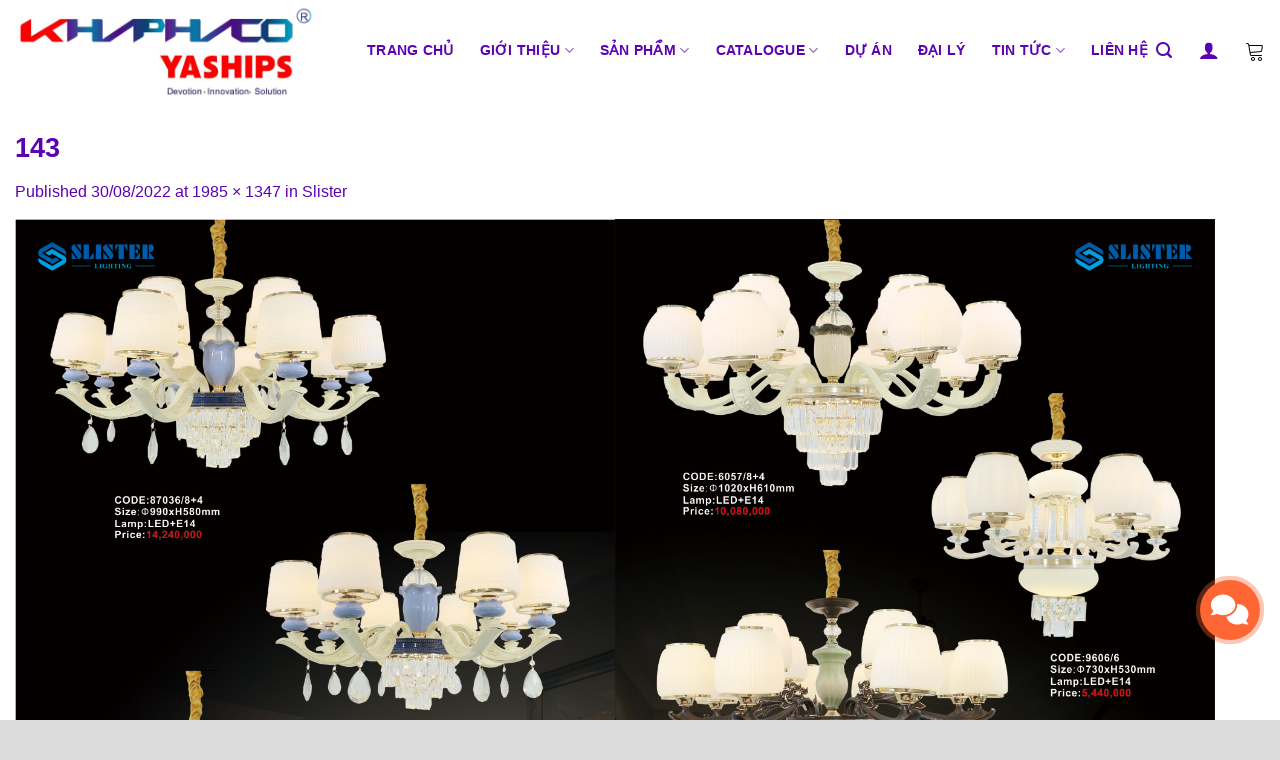

--- FILE ---
content_type: text/html; charset=UTF-8
request_url: https://khaphaco.vn/catalogue-slister/143-4/
body_size: 31096
content:
<!DOCTYPE html>
<!--[if IE 9 ]> <html lang="vi" class="ie9 loading-site no-js"> <![endif]-->
<!--[if IE 8 ]> <html lang="vi" class="ie8 loading-site no-js"> <![endif]-->
<!--[if (gte IE 9)|!(IE)]><!--><html lang="vi" class="loading-site no-js"> <!--<![endif]-->
<head>
	<meta charset="UTF-8" />
	<meta name="viewport" content="width=device-width, initial-scale=1.0, maximum-scale=1.0, user-scalable=no" />

	<link rel="profile" href="http://gmpg.org/xfn/11" />
	<link rel="pingback" href="https://khaphaco.vn/xmlrpc.php" />
<link href="https://use.fontawesome.com/releases/v5.7.2/css/all.css" rel="stylesheet" />
	<script>(function(html){html.className = html.className.replace(/\bno-js\b/,'js')})(document.documentElement);</script>
<meta name='robots' content='index, follow, max-image-preview:large, max-snippet:-1, max-video-preview:-1' />
    <link rel="preload" href="/wp-content/themes/flatsome/assets/css/icons/fl-icons.woff2" as="font" type="font/woff2" crossorigin>
    <meta name="viewport" content="width=device-width, initial-scale=1.0, minimum-scale=0.5, maximum-scale=6">
	<!-- This site is optimized with the Yoast SEO plugin v20.10 - https://yoast.com/wordpress/plugins/seo/ -->
	<title>143 - Đèn trang trí Khaphaco - Công ty Khai Phát</title>
	<link rel="canonical" href="https://khaphaco.vn/catalogue-slister/143-4/" />
	<meta property="og:locale" content="vi_VN" />
	<meta property="og:type" content="article" />
	<meta property="og:title" content="143 - Đèn trang trí Khaphaco - Công ty Khai Phát" />
	<meta property="og:url" content="https://khaphaco.vn/catalogue-slister/143-4/" />
	<meta property="og:site_name" content="Đèn trang trí Khaphaco - Công ty Khai Phát" />
	<meta property="article:publisher" content="https://www.facebook.com/khaphaco" />
	<meta property="og:image" content="https://khaphaco.vn/catalogue-slister/143-4" />
	<meta property="og:image:width" content="1985" />
	<meta property="og:image:height" content="1347" />
	<meta property="og:image:type" content="image/jpeg" />
	<meta name="twitter:card" content="summary_large_image" />
	<script type="application/ld+json" class="yoast-schema-graph">{"@context":"https://schema.org","@graph":[{"@type":"WebPage","@id":"https://khaphaco.vn/catalogue-slister/143-4/","url":"https://khaphaco.vn/catalogue-slister/143-4/","name":"143 - Đèn trang trí Khaphaco - Công ty Khai Phát","isPartOf":{"@id":"https://khaphaco.vn/#website"},"primaryImageOfPage":{"@id":"https://khaphaco.vn/catalogue-slister/143-4/#primaryimage"},"image":{"@id":"https://khaphaco.vn/catalogue-slister/143-4/#primaryimage"},"thumbnailUrl":"https://khaphaco.vn/wp-content/uploads/2022/08/143-1.jpg","datePublished":"2022-08-30T01:35:46+00:00","dateModified":"2022-08-30T01:35:46+00:00","breadcrumb":{"@id":"https://khaphaco.vn/catalogue-slister/143-4/#breadcrumb"},"inLanguage":"vi","potentialAction":[{"@type":"ReadAction","target":["https://khaphaco.vn/catalogue-slister/143-4/"]}]},{"@type":"ImageObject","inLanguage":"vi","@id":"https://khaphaco.vn/catalogue-slister/143-4/#primaryimage","url":"https://khaphaco.vn/wp-content/uploads/2022/08/143-1.jpg","contentUrl":"https://khaphaco.vn/wp-content/uploads/2022/08/143-1.jpg","width":1985,"height":1347},{"@type":"BreadcrumbList","@id":"https://khaphaco.vn/catalogue-slister/143-4/#breadcrumb","itemListElement":[{"@type":"ListItem","position":1,"name":"Home","item":"https://khaphaco.vn/"},{"@type":"ListItem","position":2,"name":"Slister","item":"https://khaphaco.vn/catalogue-slister/"},{"@type":"ListItem","position":3,"name":"143"}]},{"@type":"WebSite","@id":"https://khaphaco.vn/#website","url":"https://khaphaco.vn/","name":"Đèn trang trí Khaphaco - Công ty Khai Phát","description":"Sản phẩm đèn trang trí Khaphaco do công ty TNHH TMDV XNK KHAI PHÁT‏ phân phối được khách hàng đánh giá cao về mẫu mã , chất lượng cũng như giá thành sản phẩm. Để được tư vấn vui lòng liên hệ Hotline 0968 67 69 00 hoặc 27T Bình Phú, P.10, Q.6, TP.HCM","publisher":{"@id":"https://khaphaco.vn/#organization"},"potentialAction":[{"@type":"SearchAction","target":{"@type":"EntryPoint","urlTemplate":"https://khaphaco.vn/?s={search_term_string}"},"query-input":"required name=search_term_string"}],"inLanguage":"vi"},{"@type":"Organization","@id":"https://khaphaco.vn/#organization","name":"Đèn trang trí Khaphaco - Công ty Khai Phát","url":"https://khaphaco.vn/","logo":{"@type":"ImageObject","inLanguage":"vi","@id":"https://khaphaco.vn/#/schema/logo/image/","url":"","contentUrl":"","caption":"Đèn trang trí Khaphaco - Công ty Khai Phát"},"image":{"@id":"https://khaphaco.vn/#/schema/logo/image/"},"sameAs":["https://www.facebook.com/khaphaco"]}]}</script>
	<!-- / Yoast SEO plugin. -->


<link rel='dns-prefetch' href='//cdn.jsdelivr.net' />
<link rel='prefetch' href='https://khaphaco.vn/wp-content/themes/flatsome/assets/js/flatsome.js?ver=f55219565baa8ae8edba' />
<link rel='prefetch' href='https://khaphaco.vn/wp-content/themes/flatsome/assets/js/chunk.slider.js?ver=3.17.3' />
<link rel='prefetch' href='https://khaphaco.vn/wp-content/themes/flatsome/assets/js/chunk.popups.js?ver=3.17.3' />
<link rel='prefetch' href='https://khaphaco.vn/wp-content/themes/flatsome/assets/js/chunk.tooltips.js?ver=3.17.3' />
<link rel='prefetch' href='https://khaphaco.vn/wp-content/themes/flatsome/assets/js/woocommerce.js?ver=1a392523165907adee6a' />
<style id='wp-block-library-inline-css' type='text/css'>
:root{--wp-admin-theme-color:#007cba;--wp-admin-theme-color--rgb:0,124,186;--wp-admin-theme-color-darker-10:#006ba1;--wp-admin-theme-color-darker-10--rgb:0,107,161;--wp-admin-theme-color-darker-20:#005a87;--wp-admin-theme-color-darker-20--rgb:0,90,135;--wp-admin-border-width-focus:2px;--wp-block-synced-color:#7a00df;--wp-block-synced-color--rgb:122,0,223}@media (-webkit-min-device-pixel-ratio:2),(min-resolution:192dpi){:root{--wp-admin-border-width-focus:1.5px}}.wp-element-button{cursor:pointer}:root{--wp--preset--font-size--normal:16px;--wp--preset--font-size--huge:42px}:root .has-very-light-gray-background-color{background-color:#eee}:root .has-very-dark-gray-background-color{background-color:#313131}:root .has-very-light-gray-color{color:#eee}:root .has-very-dark-gray-color{color:#313131}:root .has-vivid-green-cyan-to-vivid-cyan-blue-gradient-background{background:linear-gradient(135deg,#00d084,#0693e3)}:root .has-purple-crush-gradient-background{background:linear-gradient(135deg,#34e2e4,#4721fb 50%,#ab1dfe)}:root .has-hazy-dawn-gradient-background{background:linear-gradient(135deg,#faaca8,#dad0ec)}:root .has-subdued-olive-gradient-background{background:linear-gradient(135deg,#fafae1,#67a671)}:root .has-atomic-cream-gradient-background{background:linear-gradient(135deg,#fdd79a,#004a59)}:root .has-nightshade-gradient-background{background:linear-gradient(135deg,#330968,#31cdcf)}:root .has-midnight-gradient-background{background:linear-gradient(135deg,#020381,#2874fc)}.has-regular-font-size{font-size:1em}.has-larger-font-size{font-size:2.625em}.has-normal-font-size{font-size:var(--wp--preset--font-size--normal)}.has-huge-font-size{font-size:var(--wp--preset--font-size--huge)}.has-text-align-center{text-align:center}.has-text-align-left{text-align:left}.has-text-align-right{text-align:right}#end-resizable-editor-section{display:none}.aligncenter{clear:both}.items-justified-left{justify-content:flex-start}.items-justified-center{justify-content:center}.items-justified-right{justify-content:flex-end}.items-justified-space-between{justify-content:space-between}.screen-reader-text{clip:rect(1px,1px,1px,1px);word-wrap:normal!important;border:0;-webkit-clip-path:inset(50%);clip-path:inset(50%);height:1px;margin:-1px;overflow:hidden;padding:0;position:absolute;width:1px}.screen-reader-text:focus{clip:auto!important;background-color:#ddd;-webkit-clip-path:none;clip-path:none;color:#444;display:block;font-size:1em;height:auto;left:5px;line-height:normal;padding:15px 23px 14px;text-decoration:none;top:5px;width:auto;z-index:100000}html :where(.has-border-color){border-style:solid}html :where([style*=border-top-color]){border-top-style:solid}html :where([style*=border-right-color]){border-right-style:solid}html :where([style*=border-bottom-color]){border-bottom-style:solid}html :where([style*=border-left-color]){border-left-style:solid}html :where([style*=border-width]){border-style:solid}html :where([style*=border-top-width]){border-top-style:solid}html :where([style*=border-right-width]){border-right-style:solid}html :where([style*=border-bottom-width]){border-bottom-style:solid}html :where([style*=border-left-width]){border-left-style:solid}html :where(img[class*=wp-image-]){height:auto;max-width:100%}figure{margin:0 0 1em}html :where(.is-position-sticky){--wp-admin--admin-bar--position-offset:var(--wp-admin--admin-bar--height,0px)}@media screen and (max-width:600px){html :where(.is-position-sticky){--wp-admin--admin-bar--position-offset:0px}}
</style>
<link rel='preload' as='style' onload="this.onload=null;this.rel='stylesheet'"
id='style-css' href='https://khaphaco.vn/wp-content/plugins/webcore/inc/../assets/css/style.css' type='text/css' media='all' /><style id='woocommerce-inline-inline-css' type='text/css'>
.woocommerce form .form-row .required { visibility: visible; }
</style>
<link rel='preload' as='style' onload="this.onload=null;this.rel='stylesheet'"
id='flatsome-main' href='https://khaphaco.vn/wp-content/themes/flatsome/assets/css/flatsome.css' type='text/css' media='all' /><style id='flatsome-main-inline-css' type='text/css'>
@font-face {
				font-family: "fl-icons";
				font-display: block;
				src: url(https://khaphaco.vn/wp-content/themes/flatsome/assets/css/icons/fl-icons.eot?v=3.17.3);
				src:
					url(https://khaphaco.vn/wp-content/themes/flatsome/assets/css/icons/fl-icons.eot#iefix?v=3.17.3) format("embedded-opentype"),
					url(https://khaphaco.vn/wp-content/themes/flatsome/assets/css/icons/fl-icons.woff2?v=3.17.3) format("woff2"),
					url(https://khaphaco.vn/wp-content/themes/flatsome/assets/css/icons/fl-icons.ttf?v=3.17.3) format("truetype"),
					url(https://khaphaco.vn/wp-content/themes/flatsome/assets/css/icons/fl-icons.woff?v=3.17.3) format("woff"),
					url(https://khaphaco.vn/wp-content/themes/flatsome/assets/css/icons/fl-icons.svg?v=3.17.3#fl-icons) format("svg");
			}
</style>
<link rel='preload' as='style' onload="this.onload=null;this.rel='stylesheet'"
id='flatsome-shop' href='https://khaphaco.vn/wp-content/themes/flatsome/assets/css/flatsome-shop.css' type='text/css' media='all' /><link rel='preload' as='style' onload="this.onload=null;this.rel='stylesheet'"
id='flatsome-style' href='https://khaphaco.vn/wp-content/themes/flatsome-child/style.css' type='text/css' media='all' /><script type='text/javascript' src='https://khaphaco.vn/wp-includes/js/jquery/jquery.min.js' id='jquery-core-js'></script>
<script type='text/javascript' src='https://khaphaco.vn/wp-includes/js/jquery/jquery-migrate.min.js' id='jquery-migrate-js'></script>
<style>.bg{opacity: 0; transition: opacity 1s; -webkit-transition: opacity 1s;} .bg-loaded{opacity: 1;}</style>	<noscript><style>.woocommerce-product-gallery{ opacity: 1 !important; }</style></noscript>
	<link rel="icon" href="https://khaphaco.vn/wp-content/uploads/2023/07/cropped-favicon-kpc-32x32.png" sizes="32x32" />
<link rel="icon" href="https://khaphaco.vn/wp-content/uploads/2023/07/cropped-favicon-kpc-192x192.png" sizes="192x192" />
<link rel="apple-touch-icon" href="https://khaphaco.vn/wp-content/uploads/2023/07/cropped-favicon-kpc-180x180.png" />
<meta name="msapplication-TileImage" content="https://khaphaco.vn/wp-content/uploads/2023/07/cropped-favicon-kpc-270x270.png" />
<style id="custom-css" type="text/css">:root {--primary-color: #5b02b4;}.container-width, .full-width .ubermenu-nav, .container, .row{max-width: 1320px}.row.row-collapse{max-width: 1290px}.row.row-small{max-width: 1312.5px}.row.row-large{max-width: 1350px}.header-main{height: 100px}#logo img{max-height: 100px}#logo{width:322px;}.header-bottom{min-height: 55px}.header-top{min-height: 30px}.transparent .header-main{height: 90px}.transparent #logo img{max-height: 90px}.has-transparent + .page-title:first-of-type,.has-transparent + #main > .page-title,.has-transparent + #main > div > .page-title,.has-transparent + #main .page-header-wrapper:first-of-type .page-title{padding-top: 90px;}.header.show-on-scroll,.stuck .header-main{height:70px!important}.stuck #logo img{max-height: 70px!important}.header-bottom {background-color: #f1f1f1}.header-main .nav > li > a{line-height: 21px }.stuck .header-main .nav > li > a{line-height: 50px }@media (max-width: 549px) {.header-main{height: 70px}#logo img{max-height: 70px}}.nav-dropdown{border-radius:3px}.nav-dropdown{font-size:100%}/* Color */.accordion-title.active, .has-icon-bg .icon .icon-inner,.logo a, .primary.is-underline, .primary.is-link, .badge-outline .badge-inner, .nav-outline > li.active> a,.nav-outline >li.active > a, .cart-icon strong,[data-color='primary'], .is-outline.primary{color: #5b02b4;}/* Color !important */[data-text-color="primary"]{color: #5b02b4!important;}/* Background Color */[data-text-bg="primary"]{background-color: #5b02b4;}/* Background */.scroll-to-bullets a,.featured-title, .label-new.menu-item > a:after, .nav-pagination > li > .current,.nav-pagination > li > span:hover,.nav-pagination > li > a:hover,.has-hover:hover .badge-outline .badge-inner,button[type="submit"], .button.wc-forward:not(.checkout):not(.checkout-button), .button.submit-button, .button.primary:not(.is-outline),.featured-table .title,.is-outline:hover, .has-icon:hover .icon-label,.nav-dropdown-bold .nav-column li > a:hover, .nav-dropdown.nav-dropdown-bold > li > a:hover, .nav-dropdown-bold.dark .nav-column li > a:hover, .nav-dropdown.nav-dropdown-bold.dark > li > a:hover, .header-vertical-menu__opener ,.is-outline:hover, .tagcloud a:hover,.grid-tools a, input[type='submit']:not(.is-form), .box-badge:hover .box-text, input.button.alt,.nav-box > li > a:hover,.nav-box > li.active > a,.nav-pills > li.active > a ,.current-dropdown .cart-icon strong, .cart-icon:hover strong, .nav-line-bottom > li > a:before, .nav-line-grow > li > a:before, .nav-line > li > a:before,.banner, .header-top, .slider-nav-circle .flickity-prev-next-button:hover svg, .slider-nav-circle .flickity-prev-next-button:hover .arrow, .primary.is-outline:hover, .button.primary:not(.is-outline), input[type='submit'].primary, input[type='submit'].primary, input[type='reset'].button, input[type='button'].primary, .badge-inner{background-color: #5b02b4;}/* Border */.nav-vertical.nav-tabs > li.active > a,.scroll-to-bullets a.active,.nav-pagination > li > .current,.nav-pagination > li > span:hover,.nav-pagination > li > a:hover,.has-hover:hover .badge-outline .badge-inner,.accordion-title.active,.featured-table,.is-outline:hover, .tagcloud a:hover,blockquote, .has-border, .cart-icon strong:after,.cart-icon strong,.blockUI:before, .processing:before,.loading-spin, .slider-nav-circle .flickity-prev-next-button:hover svg, .slider-nav-circle .flickity-prev-next-button:hover .arrow, .primary.is-outline:hover{border-color: #5b02b4}.nav-tabs > li.active > a{border-top-color: #5b02b4}.widget_shopping_cart_content .blockUI.blockOverlay:before { border-left-color: #5b02b4 }.woocommerce-checkout-review-order .blockUI.blockOverlay:before { border-left-color: #5b02b4 }/* Fill */.slider .flickity-prev-next-button:hover svg,.slider .flickity-prev-next-button:hover .arrow{fill: #5b02b4;}/* Focus */.primary:focus-visible, .submit-button:focus-visible, button[type="submit"]:focus-visible { outline-color: #5b02b4!important; }/* Background Color */[data-icon-label]:after, .secondary.is-underline:hover,.secondary.is-outline:hover,.icon-label,.button.secondary:not(.is-outline),.button.alt:not(.is-outline), .badge-inner.on-sale, .button.checkout, .single_add_to_cart_button, .current .breadcrumb-step{ background-color:#5b02b4; }[data-text-bg="secondary"]{background-color: #5b02b4;}/* Color */.secondary.is-underline,.secondary.is-link, .secondary.is-outline,.stars a.active, .star-rating:before, .woocommerce-page .star-rating:before,.star-rating span:before, .color-secondary{color: #5b02b4}/* Color !important */[data-text-color="secondary"]{color: #5b02b4!important;}/* Border */.secondary.is-outline:hover{border-color:#5b02b4}/* Focus */.secondary:focus-visible, .alt:focus-visible { outline-color: #5b02b4!important; }.success.is-underline:hover,.success.is-outline:hover,.success{background-color: #0b3d6a}.success-color, .success.is-link, .success.is-outline{color: #0b3d6a;}.success-border{border-color: #0b3d6a!important;}/* Color !important */[data-text-color="success"]{color: #0b3d6a!important;}/* Background Color */[data-text-bg="success"]{background-color: #0b3d6a;}body{color: #5b02b4}h1,h2,h3,h4,h5,h6,.heading-font{color: #5b02b4;}.breadcrumbs{text-transform: none;}button,.button{text-transform: none;}.section-title span{text-transform: none;}h3.widget-title,span.widget-title{text-transform: none;}.header:not(.transparent) .header-nav-main.nav > li > a {color: #5b02b4;}.header:not(.transparent) .header-nav-main.nav > li > a:hover,.header:not(.transparent) .header-nav-main.nav > li.active > a,.header:not(.transparent) .header-nav-main.nav > li.current > a,.header:not(.transparent) .header-nav-main.nav > li > a.active,.header:not(.transparent) .header-nav-main.nav > li > a.current{color: #8d1616;}.header-nav-main.nav-line-bottom > li > a:before,.header-nav-main.nav-line-grow > li > a:before,.header-nav-main.nav-line > li > a:before,.header-nav-main.nav-box > li > a:hover,.header-nav-main.nav-box > li.active > a,.header-nav-main.nav-pills > li > a:hover,.header-nav-main.nav-pills > li.active > a{color:#FFF!important;background-color: #8d1616;}a{color: #5b02b4;}a:hover{color: #a40303;}.tagcloud a:hover{border-color: #a40303;background-color: #a40303;}.has-equal-box-heights .box-image {padding-top: 100%;}.shop-page-title.featured-title .title-bg{background-image: url(https://khaphaco.vn/wp-content/uploads/2023/06/bkg-category.jpg);}@media screen and (min-width: 550px){.products .box-vertical .box-image{min-width: 247px!important;width: 247px!important;}}.footer-2{background-color: #1e73be}.absolute-footer, html{background-color: #dbdbdb}.page-title-small + main .product-container > .row{padding-top:0;}.nav-vertical-fly-out > li + li {border-top-width: 1px; border-top-style: solid;}/* Custom CSS */.product-small.col>.col-inner {border: 1px solid #ccc;}/**/.gg span{padding-left: 15px;}.gg:before{content: '';height: 35px;position: absolute;width: 35px;background-image: url(https://core.pttuan410.com/wp-content/uploads/2021/05/hot-sale.png);background-size: cover;top: -10px;left: -10px;}.label-custom{font-size: 12px;font-weight: 700;color: white;text-transform: uppercase;padding: 3px 8px;height: 26px;background-color: #EA6423;position: absolute;top: 15px;left: 15px;border-radius: 5px;box-shadow: 1px 1px 10px -5px #333;}.label-custom.km{background-color: #657bd2;}.label-custom.bcn{background-color: #0d1620;}.badge-inner {background-color: #cf0000;}/*buuton new*/h3.widget-title, span.widget-title {text-transform: uppercase;margin-bottom: 15px;display: block;}header.archive-page-header {display: none;}.dvls_maps_wrap .dvls_result_infor h3 {color: #8d8d8d;}.nav-dropdown.nav-dropdown-simple>li>a:hover {color: #fff;}.woocommerce-ordering, .woocommerce-ordering select {line-height: 15px;border-radius: 6px;}.button.is-outline {background-color: #323232 !important;color: #fff;width: 50px;height: 50px;line-height: 45px;}a.button.secondary.is-underline.lowercase.button-home:hover {color: red;}.widget ul:first-child{border: none;}.widget .is-divider {margin-top: 0px;display: none;}div#shop-sidebar>.widget, div#secondary>.widget {border: 1px solid #e5e5e5;float: left;width: 100%;margin-bottom: 30px;border-radius: 5px;}span.widget-title.shop-sidebar, .widget-area >.widget>.widget-title {text-transform: uppercase;color: var(--color-base-text);font-size: 17px;font-weight: 600;line-height: 24px;margin-block: 5px;text-transform: capitalize;padding: 10px 15px;position: relative;margin-block-start: 0;background-color: #f0f0f0;letter-spacing: .2px;display: flex;}.active>ul.sub-menu>li>a {display: block!important; }.menu-den-slister-container>ul>li.denst {height: initial!important;padding-left: 20px!important;}ul.menu>li:hover{ /*background: #003b5a;*/}ul.menu>li.active>a {padding: 0 0;width: 100%; color: #a50000;}ul.menu>li.active {padding: 0 0;width: 100%;/*background: #003b5a;*/color: #fff;}/*ul.menu>li>a:active {background: red;}*/ul.menu>li>a{padding: 0px 0;width: 100%;}ul.menu>li>a:hover {color: #a50000;}ul.menu>li {border-top: 1px dotted #ececec !important;height: 32px;line-height: 35px; /* border: 1px solid #E1E1E1;*/margin: 3px 0 0;border-radius: 0px;padding: 0px;background: url(https://khaphaco.vn/wp-content/uploads/2023/06/lnr-arrow-right.svg) no-repeat left+15px center;background-size: 12px;text-indent: 20px;font-size: 14px;color: #252525;text-transform: uppercase;}ul.menu>li:hover {/*background: #003b5a;*//* width: 100%; *//* margin: 0px 0 0; *//* margin-left: -5px; *//* line-height: 15px; *//* color: #fff !important; */background-image: url(https://khaphaco.vn/wp-content/uploads/2023/06/lnr-arrow-right.svg) !important;background-repeat: no-repeat !important;background-size: 12px;/* text-indent: 20px; */background-position-x: 15px !important;background-position-y: 9px !important;}ul.menu>li.active>a {width: 100%;margin: 0px 0 0;margin-left: -5px;line-height: 15px;color: #a50000;background-image: url(https://khaphaco.vn/wp-content/uploads/2023/06/lnr-arrow-right.svg) !important;background-repeat: no-repeat !important;background-size: 12px;text-indent: 20px;}/*menu*/.copyright-footer {padding-top: 15px;}h3.widget-title, span.widget-title {text-transform: uppercase;}.widget .is-divider {margin-top: 0.66em;}.footer-order {flex-basis: 22.22%;max-width: 22.22%;}.page-title-inner {padding-top: 30px;padding-bottom: 30px;}aside#nav_menu-2 {border: 1px solid #e5e5e5;float: left;width: 100%;margin-bottom: 30px;border-radius: 5px;}.featured-title .page-title-inner {padding-bottom: 80px;padding-top: 80px;}ul.nhanlienket>li.bullet-arrow>span>a:hover {color: #a50000;}li#footer-icon>a, li#footer-icon\ map>a {color: currentColor;font-size: 15px;}ul.nhanlienket>li.bullet-arrow>span>a {color: currentColor;font-size: 15px;}#footer-icon\ map>.fa-solid, #footer-icon>.fa-solid {color: #fff;background: #003048;}.product-small.col>.col-inner {border: 1px solid #ccc;}.product-small.col>.col-inner:hover {border: 1px solid red;}.button.is-outline{background-color: #003b5a;}.owl-next:before { content: "f061";font-family: FontAwesome;}.default-theme.wp-posts-carousel .wp-posts-carousel-title {text-align: center;font-size: 13px !important;}.default-theme.wp-posts-carousel .wp-posts-carousel-image img {display: block;margin: 0 auto;width: auto;height: 200px;}.default-theme.wp-posts-carousel .wp-posts-carousel-container {padding: 0px !important;}.default-theme.wp-posts-carousel .wp-posts-carousel-image {padding-top: 0px;}.bdp-post-title>a {color: #003b5a;}.woocommerce-ordering, .woocommerce-ordering select {line-height: 15px;}.cdc_thetip {width: 260px;min-height: 310px;height:auto;font-size: 15px; }.cdc_thetip .cdc_thetitle {background-color: #003b5a;}div.pdfemb-toolbar div.pdfemb-poweredby {display: none;float: right;}.mapkhungben>.dvls_maps_wrap>.dvls_maps_container>.dvls_maps_header>.dvls_maps_header_left{display: none;float: none !important;}/**/.nav-dropdown-simple .nav-column li>a:hover, .nav-dropdown.nav-dropdown-simple>li>a:hover {background-color: #003b5a !important;}.nav-column li>a:hover {color: rgba(255, 255, 255, 0.85);}.nav-dropdown li.active>a, .nav-column li.active>a{color: rgba(255, 255, 255, 0.85);background: #003b5a;}li#menu-item-5616>a {color: #fff;background: #003b5a;}li#menu-item-5637>a{color: #fff;background:#003b5a;}.nav-column>li>a {display: block;text-transform: uppercase;}li#menu-item-5646>a {opacity: 1;color: #fff0;background: transparent;}li#menu-item-5646>a:hover {opacity: 1;color: rgba(0, 0, 0, 0);}li#menu-item-5662>a{opacity: 1;color: #fff0;}li#menu-item-5662>a:hover {opacity: 1;color: rgba(0, 0, 0, 0);}@media screen and (min-width: 850px){.row-large>.flickity-viewport>.flickity-slider>.col, .row-large>.col {padding: 0 15px 15px;margin-bottom: 0;}}li#menu-item-5367 {display: none;}.textwidget>p>i {padding-right: 10px;color:#003b5a;}.atp-text {display: none;}.box-badge .box-text {bottom: 0px;}h6.uppercase.portfolio-box-title {color: #fff;opacity: 1;}.icon-box-left .icon-box-img+.icon-box-text>h5 {padding-left: 0px !important;padding-top: 5px;color: #727272;text-transform: revert;}.icon-box-left .icon-box-img+.icon-box-text {padding-left: 5px !important;padding-top: 5px;}.term-description {font-size: 14px;border: 1px solid #E1E1E1;margin: 0;padding: 10px;margin-bottom: 15px; text-align: justify;}/*ul.sub-menu:hover {display: block!important;}*/.active>ul.sub-menu>li>a:hover {color: #ccc !important;}.widget .toggle {width: 45px;}/*span.widget-title {width: 100%;height: 40px;line-height: 43px;margin: 0;padding: 0;background: url(https://khaphaco.vn/wp-content/uploads/2023/06/lnr-arrow-right.svg) no-repeat #003b5a left+15px center;background-size: 16px 14px;text-indent: 40px;color: white;text-transform: uppercase;font-weight: bold;display: block;}*//*span.widget-title.shop-sidebar {height: 40px;line-height: 43px;margin: 0;padding: 0;background: url(https://khaphaco.vn/wp-content/uploads/2023/06/lnr-arrow-right.svg) no-repeat #003b5a left+15px center;background-size: 16px 14px;text-indent: 40px;color: white;text-transform: uppercase;font-size: 18px;font-weight: bold;display: block;}*//*menu*/.widget .current-cat>a {font-weight: 500;color: orange;}.is-xsmall {font-size: 0px;}.dvls_result_wrap .dvls_result_item:hover, .dvls_result_wrap .dvls_result_item.active {background: #003b5a !important;color: #fff;}.dvls_result_infor>a {display: none;}.entry-header-text.entry-header-text-top.text-left {width: 100%;height: 40px;line-height: 43px;margin: 0;padding: 0;border-bottom: 1px solid #003b5a;background-size: 16px 14px;text-transform: uppercase;font-weight: bold;display: block;}.entry-header-text {padding: 0px;}.entry-content {padding-top: 15px;padding-bottom: 15px;}.bdp-post-short-content {margin-bottom: 15px;text-align: justify;}.bdp-post-title {font-size: 13px;padding-top: 10px;margin: 0 0 5px 0!important;}.bdpgridbox-main.bdp-design-1 .bdp-post-right-block {padding: 0 0 10px 0!important;margin-bottom: 0px;border-bottom: none;}.bdpgridbox-main.bdp-design-1 .bdp-post-image-bg {margin-bottom: 0px;border: 1px solid #e4e4e4;}.col.topfooter.medium-3.small-12.large-3 {padding-bottom: 0px;}.col.topfooter.medium-6.small-12.large-6 {padding-bottom: 0px;}input.wpcf7-form-control.wpcf7-text.wpcf7-email.wpcf7-validates-as-required.wpcf7-validates-as-email {background: white;}.is-outline {color: white;}.compact-theme.wp-posts-carousel .wp-posts-carousel-details {background: #003b5a;padding: 5px !important;margin-top: -7px;}.compact-theme.wp-posts-carousel .wp-posts-carousel-details {background: #003b5a;padding: 5px !important;}.compact-theme.wp-posts-carousel .wp-posts-carousel-image {padding-top: 0px !important;}.compact-theme.wp-posts-carousel .wp-posts-carousel-title>a {color: #fff;}.compact-theme.wp-posts-carousel .wp-posts-carousel-container {border: 1px solid #ebebeb;padding: 0px !important;transition: all .3s ease 0s;}.compact-theme.wp-posts-carousel .wp-posts-carousel-slide {padding-top: 0px !important;}.compact-theme.wp-posts-carousel .wp-posts-carousel-title {text-align: center;margin-bottom: 0px !important;font-size: 18px;}.compact-theme.wp-posts-carousel .owl-dots {margin: 0 auto;text-align: center;position: relative !important;top: initial !important;right: initial !important;bottom: 0px !important;}.compact-theme.wp-posts-carousel .wp-posts-carousel-image img {min-height: 205px;}.compact-theme.wp-posts-carousel .wp-posts-carousel-title {font-size: 13px !important;padding: 5px 0;}.header-main .nav>li>a {font-size: 14px;}.breadcrumbs>a:nth-child(1) {color: #111;}.title-wrapper {text-align: center;}select#dvls_district {display: none;}div#comments {display: none !important;}h2.widgettitle {font-size: 16px;text-transform: uppercase;}#carousel-2612 .rpc-date {display: none;color: ;}h5.uppercase.header-title {color: #fff;}.breadcrumbs {text-transform: none;font-weight: normal;color: rgba(102,102,102,0.7);}p.woocommerce-result-count.hide-for-medium {display: none;}.page-title {position: relative;background: #f1f1f1;}.bdpgridbox-main.bdp-design-1 .bdp-post-right-block {padding: 0 0 10px 0!important;margin-bottom: 5px;border-bottom: none;}.dvls_maps_wrap input.dvls-submit {background: #003b5a!important;}.page-title.shop-page-title.product-page-title {background: #f1f1f1;}p.is-xsmall.uppercase.count {display: none;}.dvls_maps_wrap .dvls_near_you {display: none !important;}.is-divider {height: 0px;background-color: transparent;}.section-title b {color: red;opacity: 1;}.bdpgridbox-main .bdp-post-content .bdp-readmorebtn {display: none;}.section-title-bold-center span{border: none;}#section_2087372468 {padding-top: 0px !important;}@media (min-width: 780px){.pc {display: block;position: absolute !important;}}.absolute-footer.dark {color: rgb(255, 255, 255);}.bdp-post-pagination {display: none;}.bdpgridbox-main .bdp-post-categories {display: none;}.bdp-post-title {font-size: 13px;}.bdp-post-date {display: none;}/* Custom CSS Mobile */@media (max-width: 549px){.footer-order {flex-basis: 100%;max-width: 100%;}}.label-new.menu-item > a:after{content:"New";}.label-hot.menu-item > a:after{content:"Hot";}.label-sale.menu-item > a:after{content:"Sale";}.label-popular.menu-item > a:after{content:"Popular";}</style><style id="kirki-inline-styles"></style></head>

<body class="attachment attachment-template-default attachmentid-8674 attachment-jpeg theme-flatsome woocommerce-no-js lightbox nav-dropdown-has-arrow nav-dropdown-has-shadow">


<a class="skip-link screen-reader-text" href="#main">Skip to content</a>

<div id="wrapper">


<header id="header" class="header ">
   <div class="header-wrapper">
	<div id="masthead" class="header-main hide-for-sticky">
      <div class="header-inner flex-row container logo-left medium-logo-center" role="navigation">

          <!-- Logo -->
          <div id="logo" class="flex-col logo">
            
<!-- Header logo -->
<a href="https://khaphaco.vn/" title="Đèn trang trí Khaphaco &#8211; Công ty Khai Phát - Sản phẩm đèn trang trí Khaphaco do công ty TNHH TMDV XNK KHAI PHÁT‏ phân phối được khách hàng đánh giá cao về mẫu mã , chất lượng cũng như giá thành sản phẩm. Để được tư vấn vui lòng liên hệ Hotline 0968 67 69 00 hoặc 27T Bình Phú, P.10, Q.6, TP.HCM" rel="home">
		<img width="1985" height="1347" src="https://khaphaco.vn/wp-content/uploads/2022/08/143-1.jpg" class="header-logo-sticky" alt="Đèn trang trí Khaphaco &#8211; Công ty Khai Phát"/><img width="1280" height="424" src="https://khaphaco.vn/wp-content/uploads/2023/07/khphaco-logo.jpg" class="header_logo header-logo" alt="Đèn trang trí Khaphaco &#8211; Công ty Khai Phát"/><img  width="1985" height="1347" src="https://khaphaco.vn/wp-content/uploads/2022/08/143-1.jpg" class="header-logo-dark" alt="Đèn trang trí Khaphaco &#8211; Công ty Khai Phát"/></a>
          </div>

          <!-- Mobile Left Elements -->
          <div class="flex-col show-for-medium flex-left">
            <ul class="mobile-nav nav nav-left ">
              <li class="nav-icon has-icon">
  		<a href="#" data-open="#main-menu" data-pos="left" data-bg="main-menu-overlay" data-color="" class="is-small" aria-label="Menu" aria-controls="main-menu" aria-expanded="false">

		  <i class="icon-menu" ></i>
		  		</a>
	</li>
            </ul>
          </div>

          <!-- Left Elements -->
          <div class="flex-col hide-for-medium flex-left
            flex-grow">
            <ul class="header-nav header-nav-main nav nav-left  nav-size-medium nav-spacing-xlarge nav-uppercase" >
              <li id="menu-item-9441" class="menu-item menu-item-type-post_type menu-item-object-page menu-item-home menu-item-9441 menu-item-design-default"><a href="https://khaphaco.vn/" class="nav-top-link">Trang chủ</a></li>
<li id="menu-item-5342" class="menu-item menu-item-type-post_type menu-item-object-gioithieu menu-item-has-children menu-item-5342 menu-item-design-default has-dropdown"><a href="https://khaphaco.vn/gioithieu/gioi-thieu-chung/" class="nav-top-link" aria-expanded="false" aria-haspopup="menu">Giới thiệu<i class="icon-angle-down" ></i></a>
<ul class="sub-menu nav-dropdown nav-dropdown-simple">
	<li id="menu-item-5343" class="menu-item menu-item-type-post_type menu-item-object-gioithieu menu-item-5343"><a href="https://khaphaco.vn/gioithieu/gioi-thieu-chung/">Giới thiệu</a></li>
	<li id="menu-item-2605" class="menu-item menu-item-type-post_type menu-item-object-gioithieu menu-item-2605"><a href="https://khaphaco.vn/gioithieu/tam-nhin-su-menh/">Tầm nhìn- sứ mệnh</a></li>
	<li id="menu-item-2604" class="menu-item menu-item-type-post_type menu-item-object-gioithieu menu-item-2604"><a href="https://khaphaco.vn/gioithieu/lich-su-phat-trien/">Lịch sử phát triển</a></li>
	<li id="menu-item-2603" class="menu-item menu-item-type-post_type menu-item-object-gioithieu menu-item-2603"><a href="https://khaphaco.vn/gioithieu/nganh-nghe-kinh-doanh/">Ngành nghề kinh doanh</a></li>
	<li id="menu-item-3570" class="menu-item menu-item-type-post_type menu-item-object-gioithieu menu-item-3570"><a href="https://khaphaco.vn/gioithieu/doi-tac/">Đối tác</a></li>
</ul>
</li>
<li id="menu-item-2371" class="menu-item menu-item-type-post_type menu-item-object-page menu-item-has-children menu-item-2371 menu-item-design-container-width has-dropdown"><a href="https://khaphaco.vn/san-pham/" class="nav-top-link" aria-expanded="false" aria-haspopup="menu">Sản phẩm<i class="icon-angle-down" ></i></a>
<ul class="sub-menu nav-dropdown nav-dropdown-simple">
	<li id="menu-item-5616" class="menu-item menu-item-type-taxonomy menu-item-object-product_cat menu-item-has-children menu-item-5616 nav-dropdown-col"><a href="https://khaphaco.vn/danh-muc-san-pham/den-led-khaphaco/">Đèn Led Khaphaco</a>
	<ul class="sub-menu nav-column nav-dropdown-simple">
		<li id="menu-item-5628" class="menu-item menu-item-type-taxonomy menu-item-object-product_cat menu-item-5628"><a href="https://khaphaco.vn/danh-muc-san-pham/den-led-khaphaco/den-downlight-led-am-tran/">Led Dowlight âm trần</a></li>
		<li id="menu-item-5618" class="menu-item menu-item-type-taxonomy menu-item-object-product_cat menu-item-5618"><a href="https://khaphaco.vn/danh-muc-san-pham/den-led-khaphaco/den-gan-tran-led/">Đèn gắn trần led</a></li>
		<li id="menu-item-5622" class="menu-item menu-item-type-taxonomy menu-item-object-product_cat menu-item-5622"><a href="https://khaphaco.vn/danh-muc-san-pham/den-led-khaphaco/den-duong-led/">Đèn Đường Led</a></li>
		<li id="menu-item-5625" class="menu-item menu-item-type-taxonomy menu-item-object-product_cat menu-item-5625"><a href="https://khaphaco.vn/danh-muc-san-pham/den-led-khaphaco/den-pha-led/">Đèn Pha Led</a></li>
		<li id="menu-item-5627" class="menu-item menu-item-type-taxonomy menu-item-object-product_cat menu-item-5627"><a href="https://khaphaco.vn/danh-muc-san-pham/den-led-khaphaco/den-cong-nghiep/">Đèn Công Nghiệp</a></li>
		<li id="menu-item-5626" class="menu-item menu-item-type-taxonomy menu-item-object-product_cat menu-item-5626"><a href="https://khaphaco.vn/danh-muc-san-pham/den-led-khaphaco/den-panel-den-vp/">Đèn Panel &#038; Đèn VP</a></li>
		<li id="menu-item-5617" class="menu-item menu-item-type-taxonomy menu-item-object-product_cat menu-item-5617"><a href="https://khaphaco.vn/danh-muc-san-pham/den-led-khaphaco/bong-den-led/">Bóng Đèn Led</a></li>
		<li id="menu-item-5620" class="menu-item menu-item-type-taxonomy menu-item-object-product_cat menu-item-5620"><a href="https://khaphaco.vn/danh-muc-san-pham/den-led-khaphaco/den-mang-den-tuyp-led/">Đèn Tuýp Led</a></li>
		<li id="menu-item-5624" class="menu-item menu-item-type-taxonomy menu-item-object-product_cat menu-item-5624"><a href="https://khaphaco.vn/danh-muc-san-pham/den-led-khaphaco/den-led-nang-luong/">Đèn Led Năng Lượng</a></li>
		<li id="menu-item-5621" class="menu-item menu-item-type-taxonomy menu-item-object-product_cat menu-item-5621"><a href="https://khaphaco.vn/danh-muc-san-pham/den-led-khaphaco/den-am-san-den-duoi-nuoc/">Đèn Âm Sàn&#038;Dưới Nước</a></li>
		<li id="menu-item-5619" class="menu-item menu-item-type-taxonomy menu-item-object-product_cat menu-item-5619"><a href="https://khaphaco.vn/danh-muc-san-pham/den-led-khaphaco/day-led-khan-cap-san-khau/">Dây Led- Khẩn cấp &#038; Đèn Sân Khấu</a></li>
		<li id="menu-item-5623" class="menu-item menu-item-type-taxonomy menu-item-object-product_cat menu-item-5623"><a href="https://khaphaco.vn/danh-muc-san-pham/den-led-khaphaco/den-hoc/">Đèn học</a></li>
		<li id="menu-item-7733" class="menu-item menu-item-type-taxonomy menu-item-object-product_cat menu-item-7733"><a href="https://khaphaco.vn/danh-muc-san-pham/den-led-khaphaco/den-canh-quang/">Đèn cảnh quang</a></li>
	</ul>
</li>
	<li id="menu-item-5637" class="menu-item menu-item-type-custom menu-item-object-custom menu-item-has-children menu-item-5637 nav-dropdown-col"><a href="#">Đèn Slister</a>
	<ul class="sub-menu nav-column nav-dropdown-simple">
		<li id="menu-item-5629" class="menu-item menu-item-type-taxonomy menu-item-object-product_cat menu-item-has-children menu-item-5629"><a href="https://khaphaco.vn/danh-muc-san-pham/den-trang-tri-slister-den-pha-le/">ĐÈN PHA LÊ</a>
		<ul class="sub-menu nav-column nav-dropdown-simple">
			<li id="menu-item-5630" class="menu-item menu-item-type-taxonomy menu-item-object-product_cat menu-item-5630"><a href="https://khaphaco.vn/danh-muc-san-pham/den-trang-tri-slister-den-pha-le/den-trang-tri-slister-den-chum-pha-le/">ĐÈN CHÙM PHA LÊ</a></li>
			<li id="menu-item-5631" class="menu-item menu-item-type-taxonomy menu-item-object-product_cat menu-item-5631"><a href="https://khaphaco.vn/danh-muc-san-pham/den-trang-tri-slister-den-pha-le/den-trang-tri-slister-den-chum-pha-le-nen/">ĐÈN CHÙM PHA LÊ NẾN</a></li>
			<li id="menu-item-5632" class="menu-item menu-item-type-taxonomy menu-item-object-product_cat menu-item-5632"><a href="https://khaphaco.vn/danh-muc-san-pham/den-trang-tri-slister-den-pha-le/den-trang-tri-slister-den-chum-tha-pha-le/">ĐÈN CHÙM THẢ PHA LÊ</a></li>
		</ul>
</li>
		<li id="menu-item-5633" class="menu-item menu-item-type-taxonomy menu-item-object-product_cat menu-item-has-children menu-item-5633"><a href="https://khaphaco.vn/danh-muc-san-pham/den-trang-tri-slister-den-dong/">ĐÈN ĐỒNG</a>
		<ul class="sub-menu nav-column nav-dropdown-simple">
			<li id="menu-item-5634" class="menu-item menu-item-type-taxonomy menu-item-object-product_cat menu-item-5634"><a href="https://khaphaco.vn/danh-muc-san-pham/den-trang-tri-slister-den-dong/den-trang-tri-slister-den-dong-da/">ĐÈN ĐỒNG ĐÁ</a></li>
			<li id="menu-item-5635" class="menu-item menu-item-type-taxonomy menu-item-object-product_cat menu-item-5635"><a href="https://khaphaco.vn/danh-muc-san-pham/den-trang-tri-slister-den-dong/den-trang-tri-slister-den-dong-nen/">ĐÈN ĐỒNG NẾN</a></li>
			<li id="menu-item-5636" class="menu-item menu-item-type-taxonomy menu-item-object-product_cat menu-item-5636"><a href="https://khaphaco.vn/danh-muc-san-pham/den-trang-tri-slister-den-dong/den-trang-tri-slister-den-dong-chau-au/">ĐÈN ĐỒNG CHÂU ÂU</a></li>
		</ul>
</li>
		<li id="menu-item-5638" class="menu-item menu-item-type-taxonomy menu-item-object-product_cat menu-item-has-children menu-item-5638"><a href="https://khaphaco.vn/danh-muc-san-pham/den-trang-tri-slister-den-op-tran/">ĐÈN MÂM ỐP TRẦN</a>
		<ul class="sub-menu nav-column nav-dropdown-simple">
			<li id="menu-item-5639" class="menu-item menu-item-type-taxonomy menu-item-object-product_cat menu-item-5639"><a href="https://khaphaco.vn/danh-muc-san-pham/den-trang-tri-slister-den-op-tran/den-trang-tri-slister-den-chum-op-tran-led/">MÂM ỐP TRẦN PHA LÊ</a></li>
			<li id="menu-item-5640" class="menu-item menu-item-type-taxonomy menu-item-object-product_cat menu-item-5640"><a href="https://khaphaco.vn/danh-muc-san-pham/den-trang-tri-slister-den-op-tran/den-trang-tri-slister-mam-op-tran-led/">MÂM ỐP TRẦN LED</a></li>
		</ul>
</li>
	</ul>
</li>
	<li id="menu-item-5646" class="nonecss menu-item menu-item-type-custom menu-item-object-custom menu-item-has-children menu-item-5646 nav-dropdown-col"><a href="#">#</a>
	<ul class="sub-menu nav-column nav-dropdown-simple">
		<li id="menu-item-5641" class="menu-item menu-item-type-taxonomy menu-item-object-product_cat menu-item-has-children menu-item-5641"><a href="https://khaphaco.vn/danh-muc-san-pham/den-trang-tri-slister-den-tha/">ĐÈN THẢ</a>
		<ul class="sub-menu nav-column nav-dropdown-simple">
			<li id="menu-item-5642" class="menu-item menu-item-type-taxonomy menu-item-object-product_cat menu-item-5642"><a href="https://khaphaco.vn/danh-muc-san-pham/den-trang-tri-slister-den-tha/den-trang-tri-slister-den-tha-den-tha/">ĐÈN TREO SHOP</a></li>
			<li id="menu-item-5643" class="menu-item menu-item-type-taxonomy menu-item-object-product_cat menu-item-5643"><a href="https://khaphaco.vn/danh-muc-san-pham/den-trang-tri-slister-den-tha/den-trang-tri-slister-den-tha-long-tha-sat/">ĐÈN THẢ THIẾT KẾ</a></li>
			<li id="menu-item-5644" class="menu-item menu-item-type-taxonomy menu-item-object-product_cat menu-item-5644"><a href="https://khaphaco.vn/danh-muc-san-pham/den-trang-tri-slister-den-tha/den-trang-tri-slister-den-chum-tha-kieu/">ĐÈN THẢ KIỂU</a></li>
			<li id="menu-item-5645" class="menu-item menu-item-type-taxonomy menu-item-object-product_cat menu-item-5645"><a href="https://khaphaco.vn/danh-muc-san-pham/den-trang-tri-slister-den-tha/den-trang-tri-slister-den-chum-tha/">ĐÈN THẢ PHÒNG ĂN</a></li>
		</ul>
</li>
		<li id="menu-item-5647" class="menu-item menu-item-type-taxonomy menu-item-object-product_cat menu-item-has-children menu-item-5647"><a href="https://khaphaco.vn/danh-muc-san-pham/den-trang-tri-slister-den-tuong/">ĐÈN TƯỜNG</a>
		<ul class="sub-menu nav-column nav-dropdown-simple">
			<li id="menu-item-5648" class="menu-item menu-item-type-taxonomy menu-item-object-product_cat menu-item-5648"><a href="https://khaphaco.vn/danh-muc-san-pham/den-trang-tri-slister-den-tuong/den-roi-kts/">ĐÈN RỌI KTS</a></li>
			<li id="menu-item-5649" class="menu-item menu-item-type-taxonomy menu-item-object-product_cat menu-item-5649"><a href="https://khaphaco.vn/danh-muc-san-pham/den-trang-tri-slister-den-tuong/den-tuong-dong/">ĐÈN TƯỜNG NGOÀI TRỜI</a></li>
			<li id="menu-item-5650" class="menu-item menu-item-type-taxonomy menu-item-object-product_cat menu-item-5650"><a href="https://khaphaco.vn/danh-muc-san-pham/den-trang-tri-slister-den-tuong/den-trang-tri-slister-den-tuong-1/">ĐÈN NGỦ</a></li>
			<li id="menu-item-5651" class="menu-item menu-item-type-taxonomy menu-item-object-product_cat menu-item-5651"><a href="https://khaphaco.vn/danh-muc-san-pham/den-trang-tri-slister-den-tuong/den-trang-tri-slister-den-tuong-co-dien/">ĐÈN TƯỜNG CỔ ĐIỂN</a></li>
		</ul>
</li>
	</ul>
</li>
	<li id="menu-item-5662" class="nonecss menu-item menu-item-type-custom menu-item-object-custom menu-item-has-children menu-item-5662 nav-dropdown-col"><a href="#">#</a>
	<ul class="sub-menu nav-column nav-dropdown-simple">
		<li id="menu-item-5652" class="menu-item menu-item-type-taxonomy menu-item-object-product_cat menu-item-has-children menu-item-5652"><a href="https://khaphaco.vn/danh-muc-san-pham/den-trang-tri-slister-den-ngoai-that/">ĐÈN NGOẠI THẤT</a>
		<ul class="sub-menu nav-column nav-dropdown-simple">
			<li id="menu-item-5655" class="menu-item menu-item-type-taxonomy menu-item-object-product_cat menu-item-5655"><a href="https://khaphaco.vn/danh-muc-san-pham/den-ngu/">ĐÈN AMARUA</a></li>
			<li id="menu-item-5656" class="menu-item menu-item-type-taxonomy menu-item-object-product_cat menu-item-5656"><a href="https://khaphaco.vn/danh-muc-san-pham/den-trang-tri-slister-den-chum-chau-au/">ĐÈN CHÙM CHÂU ÂU</a></li>
		</ul>
</li>
		<li id="menu-item-5657" class="menu-item menu-item-type-taxonomy menu-item-object-product_cat menu-item-5657"><a href="https://khaphaco.vn/danh-muc-san-pham/den-trang-tri-slister-den-co-dien/">ĐÈN CỔ ĐIỂN</a></li>
		<li id="menu-item-5658" class="menu-item menu-item-type-taxonomy menu-item-object-product_cat menu-item-5658"><a href="https://khaphaco.vn/danh-muc-san-pham/den-trang-tri-slister-den-soi-tranh-led/">ĐÈN SOI TRANH LED</a></li>
		<li id="menu-item-5659" class="menu-item menu-item-type-taxonomy menu-item-object-product_cat menu-item-5659"><a href="https://khaphaco.vn/danh-muc-san-pham/den-trang-tri-slister-den-go-gom/">ĐÈN GỖ GỐM</a></li>
		<li id="menu-item-5660" class="menu-item menu-item-type-taxonomy menu-item-object-product_cat menu-item-5660"><a href="https://khaphaco.vn/danh-muc-san-pham/den-trang-tri-slister-quat-tran-den/">QUẠT TRẦN ĐÈN</a></li>
		<li id="menu-item-5653" class="menu-item menu-item-type-taxonomy menu-item-object-product_cat menu-item-5653"><a href="https://khaphaco.vn/danh-muc-san-pham/den-trang-tri-slister-den-ngoai-that/den-trang-tri-slister-den-san-vuon/">ĐÈN SÂN VƯỜN</a></li>
		<li id="menu-item-5654" class="menu-item menu-item-type-taxonomy menu-item-object-product_cat menu-item-5654"><a href="https://khaphaco.vn/danh-muc-san-pham/den-trang-tri-slister-den-ngoai-that/den-trang-tri-slister-den-tru-cong/">ĐÈN TRỤ CỔNG</a></li>
	</ul>
</li>
</ul>
</li>
<li id="menu-item-7453" class="menu-item menu-item-type-custom menu-item-object-custom menu-item-has-children menu-item-7453 menu-item-design-default has-dropdown"><a href="http://Slister%20B" class="nav-top-link" aria-expanded="false" aria-haspopup="menu">Catalogue<i class="icon-angle-down" ></i></a>
<ul class="sub-menu nav-dropdown nav-dropdown-simple">
	<li id="menu-item-7452" class="menu-item menu-item-type-post_type menu-item-object-page menu-item-7452"><a href="https://khaphaco.vn/catalogue-khaphaco/">Khaphaco</a></li>
	<li id="menu-item-7451" class="menu-item menu-item-type-post_type menu-item-object-page menu-item-7451"><a href="https://khaphaco.vn/catalogue-slister/">Slister A</a></li>
</ul>
</li>
<li id="menu-item-5410" class="menu-item menu-item-type-post_type menu-item-object-page menu-item-5410 menu-item-design-default"><a href="https://khaphaco.vn/du-an/" class="nav-top-link">Dự án</a></li>
<li id="menu-item-4717" class="menu-item menu-item-type-post_type menu-item-object-page menu-item-4717 menu-item-design-default"><a href="https://khaphaco.vn/dai-ly/" class="nav-top-link">Đại lý</a></li>
<li id="menu-item-7386" class="menu-item menu-item-type-custom menu-item-object-custom menu-item-has-children menu-item-7386 menu-item-design-default has-dropdown"><a href="#" class="nav-top-link" aria-expanded="false" aria-haspopup="menu">Tin tức<i class="icon-angle-down" ></i></a>
<ul class="sub-menu nav-dropdown nav-dropdown-simple">
	<li id="menu-item-7384" class="menu-item menu-item-type-taxonomy menu-item-object-category menu-item-7384"><a href="https://khaphaco.vn/category/tin-hoat-dong/">Tin hoạt động</a></li>
	<li id="menu-item-7385" class="menu-item menu-item-type-taxonomy menu-item-object-category menu-item-7385"><a href="https://khaphaco.vn/category/tin-san-pham/">Tin sản phẩm</a></li>
</ul>
</li>
<li id="menu-item-2369" class="menu-item menu-item-type-post_type menu-item-object-page menu-item-2369 menu-item-design-default"><a href="https://khaphaco.vn/lien-he/" class="nav-top-link">Liên hệ</a></li>
            </ul>
          </div>

          <!-- Right Elements -->
          <div class="flex-col hide-for-medium flex-right">
            <ul class="header-nav header-nav-main nav nav-right  nav-size-medium nav-spacing-xlarge nav-uppercase">
              <li class="header-search header-search-lightbox has-icon">
			<a href="#search-lightbox" aria-label="Tìm kiếm" data-open="#search-lightbox" data-focus="input.search-field"
		class="is-small">
		<i class="icon-search" style="font-size:16px;" ></i></a>
		
	<div id="search-lightbox" class="mfp-hide dark text-center">
		<div class="searchform-wrapper ux-search-box relative form-flat is-large"><form role="search" method="get" class="searchform" action="https://khaphaco.vn/">
	<div class="flex-row relative">
						<div class="flex-col flex-grow">
			<label class="screen-reader-text" for="woocommerce-product-search-field-0">Tìm kiếm:</label>
			<input type="search" id="woocommerce-product-search-field-0" class="search-field mb-0" placeholder="Tìm kiếm&hellip;" value="" name="s" />
			<input type="hidden" name="post_type" value="product" />
					</div>
		<div class="flex-col">
			<button type="submit" value="Tìm kiếm" class="ux-search-submit submit-button secondary button  icon mb-0" aria-label="Submit">
				<i class="icon-search" ></i>			</button>
		</div>
	</div>
	<div class="live-search-results text-left z-top"></div>
</form>
</div>	</div>
</li>
<li class="account-item has-icon
    "
>

<a href="https://khaphaco.vn/my-account/"
    class="nav-top-link nav-top-not-logged-in is-small"
    data-open="#login-form-popup"  >
  <i class="icon-user" ></i>
</a>



</li>
<li class="cart-item has-icon has-dropdown">

<a href="https://khaphaco.vn/cart/" title="Giỏ hàng" class="header-cart-link is-small">



  <span class="image-icon header-cart-icon" data-icon-label="0">
    <img class="cart-img-icon" alt="Giỏ hàng" src="https://khaphaco.vn/wp-content/uploads/2023/06/lnr-cart.svg"/>
  </span>
</a>

 <ul class="nav-dropdown nav-dropdown-simple">
    <li class="html widget_shopping_cart">
      <div class="widget_shopping_cart_content">
        

	<p class="woocommerce-mini-cart__empty-message">Chưa có sản phẩm trong giỏ hàng.</p>


      </div>
    </li>
     </ul>

</li>
            </ul>
          </div>

          <!-- Mobile Right Elements -->
          <div class="flex-col show-for-medium flex-right">
            <ul class="mobile-nav nav nav-right ">
              <li class="header-search header-search-lightbox has-icon">
			<a href="#search-lightbox" aria-label="Tìm kiếm" data-open="#search-lightbox" data-focus="input.search-field"
		class="is-small">
		<i class="icon-search" style="font-size:16px;" ></i></a>
		
	<div id="search-lightbox" class="mfp-hide dark text-center">
		<div class="searchform-wrapper ux-search-box relative form-flat is-large"><form role="search" method="get" class="searchform" action="https://khaphaco.vn/">
	<div class="flex-row relative">
						<div class="flex-col flex-grow">
			<label class="screen-reader-text" for="woocommerce-product-search-field-1">Tìm kiếm:</label>
			<input type="search" id="woocommerce-product-search-field-1" class="search-field mb-0" placeholder="Tìm kiếm&hellip;" value="" name="s" />
			<input type="hidden" name="post_type" value="product" />
					</div>
		<div class="flex-col">
			<button type="submit" value="Tìm kiếm" class="ux-search-submit submit-button secondary button  icon mb-0" aria-label="Submit">
				<i class="icon-search" ></i>			</button>
		</div>
	</div>
	<div class="live-search-results text-left z-top"></div>
</form>
</div>	</div>
</li>
            </ul>
          </div>

      </div>

      </div>

<div class="header-bg-container fill"><div class="header-bg-image fill"></div><div class="header-bg-color fill"></div></div>   </div><!-- header-wrapper-->
</header>


<main id="main" class="">

	<div id="primary" class="content-area image-attachment page-wrapper">
		<div id="content" class="site-content" role="main">
			<div class="row">
				<div class="large-12 columns">

				
					<article id="post-8674" class="post-8674 attachment type-attachment status-inherit hentry">
						<header class="entry-header">
							<h1 class="entry-title">143</h1>

							<div class="entry-meta">
								Published <span class="entry-date"><time class="entry-date" datetime="2022-08-30T01:35:46+00:00">30/08/2022</time></span> at <a href="https://khaphaco.vn/wp-content/uploads/2022/08/143-1.jpg" title="Link to full-size image">1985 &times; 1347</a> in <a href="https://khaphaco.vn/catalogue-slister/" title="Return to Slister" rel="gallery">Slister</a>															</div>
						</header>

						<div class="entry-content">

							<div class="entry-attachment">
								<div class="attachment">
									
									<a href="https://khaphaco.vn/catalogue-slister/144-4/#main" title="143" rel="attachment"><img width="1200" height="814" src="https://khaphaco.vn/wp-content/uploads/2022/08/143-1.jpg" class="attachment-1200x1200 size-1200x1200" alt="" decoding="async" loading="lazy" srcset="https://khaphaco.vn/wp-content/uploads/2022/08/143-1.jpg 1985w, https://khaphaco.vn/wp-content/uploads/2022/08/143-1-768x521.jpg 768w, https://khaphaco.vn/wp-content/uploads/2022/08/143-1-510x346.jpg 510w" sizes="(max-width: 1200px) 100vw, 1200px" /></a>
								</div>

															</div>

														
						</div>

						<footer class="entry-meta">
															Both comments and trackbacks are currently closed.																				</footer>


							<nav role="navigation" id="image-navigation" class="navigation-image">
								<div class="nav-previous"><a href='https://khaphaco.vn/catalogue-slister/142-4/#main'><span class="meta-nav">&larr;</span> Previous</a></div>
								<div class="nav-next"><a href='https://khaphaco.vn/catalogue-slister/144-4/#main'>Next <span class="meta-nav">&rarr;</span></a></div>
							</nav>
					</article>

					
							</div>
			</div>
		</div>
	</div>


</main>
	<section class="section" id="section_996693150">
		<div class="bg section-bg fill bg-fill  bg-loaded" >

			
			
			

		</div>

		

		<div class="section-content relative">
			

<h2 class="h1" style="text-align: center;">HỖ TRỢ VÀ TƯ VẤN</h2>
<div class="newsletter__subheading rte">
<p style="text-align: center;">Liên hệ ngay hôm nay. Chúng tôi luôn sẵn sàng hỗ trợ bạn!</p>
</div>
<div class="row row-collapse align-equal align-center"  id="row-1584774003">


	<div id="col-301436785" class="col medium-4 small-12 large-4"  >
				<div class="col-inner"  >
			
			


	<a class="plain" href="mailto:khaiphat.royallighting@gmail.com" >	<div class="icon-box featured-box contact-footer icon-box-left text-left"  >
					<div class="icon-box-img" style="width: 30px">
				<div class="icon">
					<div class="icon-inner" style="color:rgb(189, 23, 23);">
						<?xml version="1.0" encoding="utf-8"?>
<!-- Generated by IcoMoon.io -->
<!DOCTYPE svg PUBLIC "-//W3C//DTD SVG 1.1//EN" "http://www.w3.org/Graphics/SVG/1.1/DTD/svg11.dtd">
<svg version="1.1" xmlns="http://www.w3.org/2000/svg" xmlns:xlink="http://www.w3.org/1999/xlink" width="20" height="20" viewBox="0 0 20 20">
<path fill="#000000" d="M17.5 6h-16c-0.827 0-1.5 0.673-1.5 1.5v9c0 0.827 0.673 1.5 1.5 1.5h16c0.827 0 1.5-0.673 1.5-1.5v-9c0-0.827-0.673-1.5-1.5-1.5zM17.5 7c0.030 0 0.058 0.003 0.087 0.008l-7.532 5.021c-0.29 0.193-0.819 0.193-1.109 0l-7.532-5.021c0.028-0.005 0.057-0.008 0.087-0.008h16zM17.5 17h-16c-0.276 0-0.5-0.224-0.5-0.5v-8.566l7.391 4.927c0.311 0.207 0.71 0.311 1.109 0.311s0.798-0.104 1.109-0.311l7.391-4.927v8.566c0 0.276-0.224 0.5-0.5 0.5z"></path>
</svg>
					</div>
				</div>
			</div>
				<div class="icon-box-text last-reset">
			<h5 class="uppercase">Email:khaiphat.royallighting@gmail.com</h5>						


		</div>
	</div>
	</a>
	

		</div>
					</div>

	

	<div id="col-414957805" class="col medium-4 small-12 large-4"  >
				<div class="col-inner"  >
			
			


	<a class="plain" href="www.khaphaco.vn" >	<div class="icon-box featured-box contact-footer icon-box-left text-left"  >
					<div class="icon-box-img" style="width: 30px">
				<div class="icon">
					<div class="icon-inner" style="color:rgb(189, 23, 23);">
						<?xml version="1.0" encoding="utf-8"?>
<!-- Generated by IcoMoon.io -->
<!DOCTYPE svg PUBLIC "-//W3C//DTD SVG 1.1//EN" "http://www.w3.org/Graphics/SVG/1.1/DTD/svg11.dtd">
<svg version="1.1" xmlns="http://www.w3.org/2000/svg" xmlns:xlink="http://www.w3.org/1999/xlink" width="20" height="20" viewBox="0 0 20 20">
<path fill="#000000" d="M17.5 2h-16c-0.827 0-1.5 0.673-1.5 1.5v10c0 0.827 0.673 1.5 1.5 1.5h7.5v2h-3.5c-0.276 0-0.5 0.224-0.5 0.5s0.224 0.5 0.5 0.5h8c0.276 0 0.5-0.224 0.5-0.5s-0.224-0.5-0.5-0.5h-3.5v-2h7.5c0.827 0 1.5-0.673 1.5-1.5v-10c0-0.827-0.673-1.5-1.5-1.5zM18 13.5c0 0.276-0.224 0.5-0.5 0.5h-16c-0.276 0-0.5-0.224-0.5-0.5v-10c0-0.276 0.224-0.5 0.5-0.5h16c0.276 0 0.5 0.224 0.5 0.5v10z"></path>
</svg>
					</div>
				</div>
			</div>
				<div class="icon-box-text last-reset">
			<h5 class="uppercase">Website: www.khaphaco.vn</h5>						


		</div>
	</div>
	</a>
	

		</div>
					</div>

	

	<div id="col-1922817888" class="col medium-4 small-12 large-4"  >
				<div class="col-inner text-right"  >
			
			


	<a class="plain" href="tel:0945476060" >	<div class="icon-box featured-box contact-footer-top-1 icon-box-left text-left"  >
					<div class="icon-box-img" style="width: 30px">
				<div class="icon">
					<div class="icon-inner" style="color:rgb(189, 23, 23);">
						<?xml version="1.0" encoding="utf-8"?>
<!-- Generated by IcoMoon.io -->
<!DOCTYPE svg PUBLIC "-//W3C//DTD SVG 1.1//EN" "http://www.w3.org/Graphics/SVG/1.1/DTD/svg11.dtd">
<svg version="1.1" xmlns="http://www.w3.org/2000/svg" xmlns:xlink="http://www.w3.org/1999/xlink" width="20" height="20" viewBox="0 0 20 20">
<path fill="#000000" d="M17.894 8.897c-1.041 0-2.928-0.375-3.516-0.963-0.361-0.361-0.446-0.813-0.515-1.177-0.085-0.448-0.136-0.581-0.332-0.666-0.902-0.388-2.196-0.61-3.551-0.61-1.34 0-2.62 0.219-3.512 0.6-0.194 0.083-0.244 0.216-0.327 0.663-0.068 0.365-0.152 0.819-0.512 1.179-0.328 0.328-1.015 0.554-1.533 0.685-0.668 0.169-1.384 0.267-1.963 0.267-0.664 0-1.113-0.126-1.372-0.386-0.391-0.391-0.641-0.926-0.685-1.467-0.037-0.456 0.051-1.132 0.68-1.762 1.022-1.022 2.396-1.819 4.086-2.368 1.554-0.506 3.322-0.773 5.114-0.773 1.804 0 3.587 0.27 5.156 0.782 1.705 0.556 3.093 1.361 4.124 2.393 1.050 1.050 0.79 2.443 0.012 3.221-0.257 0.257-0.7 0.382-1.354 0.382zM9.98 4.481c1.507 0 2.908 0.246 3.946 0.691 0.713 0.306 0.833 0.938 0.92 1.398 0.052 0.275 0.097 0.513 0.24 0.656 0.252 0.252 1.706 0.671 2.809 0.671 0.481 0 0.633-0.082 0.652-0.094 0.31-0.314 0.698-1.086-0.017-1.802-1.805-1.805-5.010-2.882-8.574-2.882-3.535 0-6.709 1.065-8.493 2.848-0.288 0.288-0.42 0.616-0.391 0.974 0.025 0.302 0.17 0.614 0.39 0.836 0.019 0.012 0.173 0.098 0.67 0.098 1.098 0 2.541-0.411 2.789-0.659 0.141-0.141 0.185-0.379 0.236-0.654 0.086-0.462 0.203-1.095 0.917-1.4 1.026-0.439 2.413-0.68 3.905-0.68z"></path>
<path fill="#000000" d="M16.5 18h-13c-0.671 0-1.29-0.264-1.743-0.743s-0.682-1.112-0.645-1.782c0.004-0.077 0.118-1.901 1.27-3.739 0.682-1.088 1.586-1.955 2.686-2.577 1.361-0.769 3.020-1.159 4.932-1.159s3.571 0.39 4.932 1.159c1.101 0.622 2.005 1.489 2.686 2.577 1.152 1.839 1.266 3.663 1.27 3.739 0.037 0.67-0.192 1.303-0.645 1.782s-1.072 0.743-1.743 0.743zM10 9c-3.117 0-5.388 1.088-6.749 3.233-1.030 1.623-1.139 3.282-1.14 3.299-0.022 0.392 0.111 0.761 0.373 1.038s0.623 0.43 1.017 0.43h13c0.393 0 0.754-0.153 1.017-0.43s0.395-0.646 0.373-1.039c-0.001-0.016-0.111-1.675-1.14-3.298-1.362-2.145-3.633-3.233-6.749-3.233z"></path>
<path fill="#000000" d="M10 16c-1.654 0-3-1.346-3-3s1.346-3 3-3 3 1.346 3 3-1.346 3-3 3zM10 11c-1.103 0-2 0.897-2 2s0.897 2 2 2c1.103 0 2-0.897 2-2s-0.897-2-2-2z"></path>
</svg>
					</div>
				</div>
			</div>
				<div class="icon-box-text last-reset">
			<h5 class="uppercase">Hotline: 0945.47.60.60</h5>						


		</div>
	</div>
	</a>
	

		</div>
					</div>

	

</div>

		</div>

		
<style>
#section_996693150 {
  padding-top: 45px;
  padding-bottom: 45px;
  background-color: rgb(245, 245, 245);
}
</style>
	</section>
	<footer id="footer" class="footer-wrapper">

		<section class="section" id="section_33930097">
		<div class="bg section-bg fill bg-fill  bg-loaded" >

			
			
			

		</div>

		

		<div class="section-content relative">
			

<div class="row row-collapse"  id="row-932660528">


	<div id="col-783872117" class="col medium-4 small-12 large-4"  >
				<div class="col-inner"  >
			
			

<ul class="sidebar-wrapper ul-reset"><div id="thongtinlienhe_widget-2" class="col pb-0 widget thongtinlienhe_widget"><span class="widget-title">CÔNG TY TNHH TMDV XNK KHAI PHÁT</span><div class="is-divider small"></div> <ul><li id="footer-icon map">
                   <i class="fa-solid fa-building"></i><a href='https://maps.google.com/maps?ll=10.739397,106.629137&z=15&t=m&hl=vi&gl=US&mapclient=embed&q=27%20B%C3%ACnh%20Ph%C3%BA%20Ph%C6%B0%E1%BB%9Dng%2010%20Qu%E1%BA%ADn%206%20Th%C3%A0nh%20ph%E1%BB%91%20H%E1%BB%93%20Ch%C3%AD%20Minh' target='_blank' >Văn phòng: 27T, Bình Phú, P.10, Q,6.HCM</a></li><li id="footer-icon map" style=" border-top: 0px; ">
                   <i class="fa-solid fa-building-user"></i><a href='https://maps.google.com/maps?ll=10.019547,105.759214&z=15&t=m&hl=vi&gl=US&mapclient=embed&q=121%20H%E1%BA%BBm%20132%20%C4%90.%203%20Th%C3%A1ng%202%20H%C6%B0ng%20L%E1%BB%A3i%20Ninh%20Ki%E1%BB%81u%20C%E1%BA%A7n%20Th%C6%A1' target='_blank' >CN Cần Thơ: CH Hòa Bình 121, Đường 3/2, P.Hưng Lợi, Q.Ninh Kiều, TP.Cần Thơ</a></li><li id="footer-icon"><i class="fa-solid fa-phone"></i>Điện thoại: <a href='tel:0945476060'>0945476060</a></li><li id="footer-icon"><i class="fa-solid fa-window-maximize"></i><a href='https://khaphaco.vn'>https://khaphaco.vn</a></li><li id="footer-icon"><i class="fa-solid fa-window-maximize"></i><a href='https://slister.vn'>https://slister.vn</a></li><li id="footer-icon"><i class="fa-solid fa-calendar-days"></i><p>Từ T2-T7, 8h00 đến 17h30</p></li> </ul><div class="footer-social"><div class="chil-icon zalo"><a aria-label='Read more' href='https://zalo.me/0945476060'><i class="fa fa-zalo" aria-hidden="true"></i></a></div><div class="chil-icon gmap"><a aria-label='Read more' href='#'><i class="fa-solid fa-map"></i></a></div><div class="chil-icon gmail"><a aria-label='Read more' href='mailto:khaiphat.kpc@gmail.com'><i class="fa-solid fa-envelope-open-text"></i></a></div><div class="chil-icon youtb"><a aria-label='Read more' href='#'><i class="fa-brands fa-youtube"></i></a></div><div class="chil-icon twt"><a aria-label='Read more' href='#'><i class="fa-brands fa-twitter"></i></a></div></div></div></ul>


		</div>
					</div>

	

	<div id="col-621358436" class="col footer-order medium-2 small-12 large-2"  >
				<div class="col-inner"  >
			
			

<ul class="sidebar-wrapper ul-reset"><div id="menulink_widget-2" class="col pb-0 widget menulink_widget"><span class="widget-title">Thông tin</span><div class="is-divider small"></div> <ul class="nhanlienket"><li class="bullet-arrow"><span>
            <a href='https://khaphaco.vn/gioithieu/gioi-thieu-chung/'>Giới thiệu chung</a></span></li><li class="bullet-arrow"><span>
            <a href='https://khaphaco.vn/gioithieu/tam-nhin-su-menh/'>Tầm nhìn- sứ mệnh</a></span></li><li class="bullet-arrow"><span>
            <a href='https://khaphaco.vn/gioithieu/lich-su-phat-trien/'>Lịch sử phát triển</a></span></li><li class="bullet-arrow"><span>
            <a href='https://khaphaco.vn/gioithieu/nganh-nghe-kinh-doanh/'>Ngành nghề kinh doanh</a></span></li><li class="bullet-arrow"><span>
            <a href='https://khaphaco.vn/gioithieu/doi-tac/'>Đối tác</a></span></li> </ul></div></ul>


		</div>
					</div>

	

	<div id="col-159701814" class="col footer-order medium-2 small-12 large-2"  >
				<div class="col-inner"  >
			
			

<ul class="sidebar-wrapper ul-reset"><div id="menulink_widget-3" class="col pb-0 widget menulink_widget"><span class="widget-title">Sản phẩm chính</span><div class="is-divider small"></div> <ul class="nhanlienket"><li class="bullet-arrow"><span>
            <a href='https://khaphaco.vn/danh-muc-san-pham/den-led-khaphaco/'>Đèn Led Khaphaco</a></span></li><li class="bullet-arrow"><span>
            <a href='https://khaphaco.vn/danh-muc-san-pham/den-trang-tri-slister-den-pha-le/'>Đèn Slister </a></span></li><li class="bullet-arrow"><span>
            <a href='https://khaphaco.vn/catalogue-khaphaco/'>Catalogue Khaphaco</a></span></li><li class="bullet-arrow"><span>
            <a href='https://khaphaco.vn/catalogue-slister/'>Catalogue Slister </a></span></li> </ul></div></ul>


		</div>
					</div>

	

	<div id="col-417106199" class="col footer-order medium-2 small-12 large-2"  >
				<div class="col-inner"  >
			
			

<ul class="sidebar-wrapper ul-reset"><div id="menulink_widget-4" class="col pb-0 widget menulink_widget"><span class="widget-title">Chính sách</span><div class="is-divider small"></div> <ul class="nhanlienket"><li class="bullet-arrow"><span>
            <a href='https://khaphaco.vn/gioithieu/gioi-thieu-chung/'>Giới thiệu</a></span></li><li class="bullet-arrow"><span>
            <a href='https://khaphaco.vn/lien-he/'>Liên hệ</a></span></li><li class="bullet-arrow"><span>
            <a href='https://khaphaco.vn/chinh-sach-mua-hang/'>Chính sách mua hàng</a></span></li><li class="bullet-arrow"><span>
            <a href='https://khaphaco.vn/chinh-sach-thanh-toan/'>Chính sách thanh toán</a></span></li> </ul></div></ul>


		</div>
					</div>

	

</div>

		</div>

		
<style>
#section_33930097 {
  padding-top: 30px;
  padding-bottom: 30px;
  background-color: rgb(235, 235, 235);
}
</style>
	</section>
	
<div class="absolute-footer light medium-text-center small-text-center">
  <div class="container clearfix">

          <div class="footer-secondary pull-right">
                <div class="payment-icons inline-block"><div class="payment-icon"><svg version="1.1" xmlns="http://www.w3.org/2000/svg" xmlns:xlink="http://www.w3.org/1999/xlink"  viewBox="0 0 64 32">
<path d="M19.112 24.647l-1.249-4.1h-6.279l-1.249 4.1h-3.935l6.079-17.295h4.465l6.102 17.295h-3.935zM16.991 17.484c-1.155-3.715-1.804-5.816-1.949-6.303s-0.25-0.872-0.312-1.155c-0.259 1.005-1.002 3.491-2.227 7.457h4.488zM31.859 24.647h-3.652v-14.184h-4.677v-3.039h13.006v3.039h-4.677v14.184zM46.479 24.647l-4.147-13.513h-0.106c0.149 2.749 0.224 4.583 0.224 5.501v8.011h-3.263v-17.223h4.971l4.076 13.171h0.070l4.324-13.171h4.972v17.224h-3.405v-8.152c0-0.385 0.006-0.829 0.018-1.331s0.065-1.838 0.159-4.006h-0.106l-4.442 13.489h-3.346z"></path>
</svg>
</div><div class="payment-icon"><svg version="1.1" xmlns="http://www.w3.org/2000/svg" xmlns:xlink="http://www.w3.org/1999/xlink"  viewBox="0 0 64 32">
<path d="M53.071-0c0.936 0 1.717 0.339 2.342 1.014 0.676 0.625 1.014 1.405 1.014 2.342v25.288c0 0.936-0.339 1.717-1.014 2.342-0.625 0.677-1.405 1.014-2.342 1.014h-42.143c-0.936 0-1.717-0.338-2.342-1.014-0.676-0.625-1.014-1.405-1.014-2.342v-25.288c0-0.936 0.338-1.717 1.014-2.342 0.625-0.675 1.405-1.014 2.342-1.014h42.143zM10.929 2.653c-0.26 0-0.417 0.078-0.468 0.234-0.156 0.156-0.234 0.312-0.234 0.468v4.683h43.547v-4.683c0-0.156-0.078-0.312-0.234-0.468-0.053-0.156-0.209-0.234-0.468-0.234h-42.142zM53.071 29.346c0.26 0 0.416-0.078 0.468-0.234 0.156-0.156 0.234-0.312 0.234-0.468v-12.644h-43.548v12.644c0 0.156 0.078 0.312 0.234 0.468 0.051 0.156 0.207 0.234 0.468 0.234h42.143zM12.88 26.692v-2.732h5.386v2.732h-5.386zM20.919 26.692v-2.732h7.961v2.732h-7.961z"></path>
</svg>
</div><div class="payment-icon"><svg version="1.1" xmlns="http://www.w3.org/2000/svg" xmlns:xlink="http://www.w3.org/1999/xlink"  viewBox="0 0 64 32">
<path d="M55.935 11.691l-5.547-5.547c-0.063-0.063-0.221-0.189-0.474-0.38v6.4h6.4c-0.189-0.252-0.316-0.41-0.379-0.474zM49.92 14.080c-0.714-0.075-0.879-0.208-1.28-0.64-0.394-0.362-0.659-0.759-0.64-1.28v-7.68h-38.444c-0.858 0-1.598 0.392-2.221 1.016-0.625 0.545-0.936 1.285-0.936 2.221v16.783c0 0.935 0.311 1.677 0.935 2.221 0.623 0.625 1.363 0.799 2.221 0.799h44.888c0.857 0 1.597-0.174 2.221-0.799 0.623-0.544 0.935-1.286 0.935-2.221v-10.42h-7.679zM11.32 24.218h-1.72l1.759-7.46h1.72l-1.759 7.46zM20.046 24.218h-1.928l-2.007-5.644h-0.034l-0.022 0.163c-0.12 0.735-0.244 1.391-0.372 1.97l-0.817 3.511h-1.55l1.742-7.46h2.013l1.917 5.496h0.022c0.045-0.259 0.118-0.628 0.22-1.107s0.44-1.942 1.014-4.389h1.545l-1.743 7.46zM23.485 24.218l-0.716-7.46h1.663l0.287 4.491c0.015 0.153 0.022 0.38 0.022 0.678-0.008 0.351-0.019 0.605-0.034 0.765h0.040c0.293-0.752 0.5-1.233 0.62-1.444l2.435-4.491h1.781l-4.216 7.46h-1.883zM36.056 22.016c-0.372 0.76-0.881 1.334-1.528 1.722s-1.391 0.582-2.233 0.582c-0.962 0-1.713-0.251-2.252-0.753s-0.809-1.198-0.809-2.090c0-0.902 0.186-1.731 0.558-2.488s0.885-1.338 1.539-1.743c0.654-0.405 1.409-0.607 2.266-0.607 0.958 0 1.7 0.245 2.227 0.735s0.789 1.176 0.789 2.056c0.001 0.963-0.186 1.825-0.557 2.585zM38.988 24.218h-1.72l1.759-7.46h1.72l-1.759 7.46zM43.517 22.58c0.257 0.276 0.668 0.413 1.232 0.413 0.548 0 1.184-0.131 1.905-0.393v1.327c-0.748 0.262-1.499 0.393-2.255 0.393-0.955 0-1.697-0.254-2.227-0.763s-0.795-1.229-0.795-2.161c0-0.892 0.195-1.712 0.586-2.462s0.913-1.32 1.567-1.709 1.405-0.584 2.255-0.584c0.47 0 0.887 0.038 1.251 0.115s0.755 0.217 1.172 0.421l-0.665 1.276c-0.398-0.201-0.727-0.333-0.986-0.398s-0.517-0.097-0.773-0.097c-0.496 0-0.942 0.138-1.339 0.413s-0.715 0.681-0.956 1.217c-0.241 0.536-0.361 1.112-0.361 1.727 0 0.568 0.129 0.989 0.386 1.265zM54.095 18.053h-2.886l-0.378 1.638h2.689l-0.31 1.296h-2.689l-0.451 1.924h2.886l-0.305 1.306h-4.605l1.742-7.46h4.611l-0.305 1.297zM33.457 17.956c-0.455 0-0.872 0.155-1.252 0.467s-0.677 0.739-0.893 1.283c-0.216 0.545-0.324 1.135-0.324 1.771 0 0.5 0.125 0.877 0.375 1.133s0.602 0.383 1.057 0.383c0.455 0 0.869-0.148 1.243-0.444s0.666-0.714 0.877-1.255 0.316-1.148 0.316-1.821c0-0.483-0.122-0.856-0.367-1.12s-0.588-0.396-1.032-0.396z"></path>
</svg>
</div><div class="payment-icon"><svg viewBox="0 0 64 32" xmlns="http://www.w3.org/2000/svg">
	<path d="M12.89 19.172c-.614-.185-1.877-.775-1.877-.775L11 4.62s-.067-1.539 1.605-3.13C14.275-.101 16.097 0 16.097 0h7.862l-.018 26.483s.12 1.971-1.319 3.589c-1.602 1.871-3.88 1.774-3.88 1.774h-7.726V20.681l2.875.513s1.107.113 2.206.136c.963.02 1.858-.066 2.451-.16 1.135-.179 1.722-.335 2.796-.984 1.601-1.185 1.529-3.004 1.529-3.004l-.042-6.37-4.476.025v6.26s.043 1.175-.876 1.902c-.402.319-.988.61-2.081.61-.777 0-1.825-.232-2.508-.437zm12.735-6.709V5.446s-.08-2.052 1.416-3.625C28.536.248 30.48.187 30.48.187h8.096v26.614s.099 1.956-1.475 3.576c-1.569 1.614-3.3 1.623-3.3 1.623h-8.177V19.777s1.082 1.16 4.151 1.6c1.44.206 3.145.175 4.546 0 1.583-.198 2.78-.558 2.78-.558l-.033-2.215s-.568.352-2.304.887c-1.736.535-6.074.779-6.195-3.212-.12-3.992 3.575-4.027 5.231-3.816 1.657.21 3.3 1.118 3.3 1.118v-2.166s-2.091-.48-2.983-.58c-1.1-.122-2.65-.254-5.023.1-2.373.355-3.47 1.528-3.47 1.528zm14.438 8.577v10.795h8.128s1.866-.181 2.956-1.273C52.92 29.185 53 26.979 53 26.979V.001h-7.751s-2.068-.066-3.66 1.566c-1.594 1.633-1.526 3.534-1.526 3.534v5.733h7.885s.724.012 1.44.3c.566.226 1.12.637 1.357 1.27.535 1.42-.274 2.441-.688 2.719-.545.48-1.52.627-1.52.627s1.41.145 2.208.88c.263.24.567.638.689 1.037.161.527.097 1.04.097 1.04s-.097.902-.841 1.514c-.317.26-.749.5-1.186.629-.587.174-1.153.19-1.153.19h-8.288zm2.592-8.5v2.595h2.797s1.31-.004 1.31-1.3c0-1.295-1.31-1.295-1.31-1.295h-2.797zm2.992 4.119h-2.992v2.787h2.992c.008 0 1.475.087 1.475-1.394 0-1.48-1.475-1.393-1.475-1.393z"/>
</svg>
</div><div class="payment-icon"><svg version="1.1" xmlns="http://www.w3.org/2000/svg" xmlns:xlink="http://www.w3.org/1999/xlink"  viewBox="0 0 64 32">
<path d="M7.828 7.176c-0.818 2.416-1.638 4.831-2.449 7.25-0.058 0.173-0.131 0.242-0.316 0.233-0.323-0.015-0.648-0.018-0.971 0-0.22 0.012-0.268-0.070-0.271-0.277-0.022-1.37-0.066-2.739-0.085-4.109-0.015-1.046-0.003-2.092-0.003-3.138-0.040-0.003-0.081-0.006-0.122-0.008-0.088 0.523-0.178 1.045-0.262 1.568-0.307 1.916-0.614 3.831-0.914 5.748-0.026 0.163-0.089 0.217-0.25 0.214-0.497-0.008-0.995-0.019-1.49 0.004-0.272 0.013-0.3-0.091-0.262-0.319 0.207-1.254 0.406-2.511 0.605-3.766 0.317-1.99 0.637-3.981 0.943-5.973 0.041-0.265 0.105-0.383 0.41-0.373 0.807 0.027 1.618 0.020 2.428 0.004 0.243-0.005 0.314 0.069 0.315 0.306 0.005 1.328 0.024 2.655 0.035 3.983 0.005 0.63 0.001 1.261 0.001 1.891 0.031 0.003 0.062 0.006 0.093 0.008 0.245-0.763 0.491-1.526 0.735-2.289 0.39-1.22 0.782-2.439 1.166-3.661 0.053-0.167 0.121-0.239 0.312-0.236 0.94 0.012 1.879 0.010 2.819 0.002 0.189-0.002 0.271 0.024 0.235 0.244-0.4 2.49-0.793 4.982-1.187 7.473-0.123 0.777-0.256 1.553-0.359 2.333-0.038 0.29-0.134 0.396-0.44 0.377-0.506-0.031-1.015-0.017-1.522-0.004-0.212 0.006-0.243-0.050-0.21-0.257 0.361-2.311 0.709-4.625 1.060-6.938 0.011-0.074 0.012-0.15 0.018-0.226 0.029-0.089 0.010-0.18 0.022-0.271-0.005-0.043-0.059-0.005-0.016-0.009 0.014-0.001 0.015 0.008 0.017 0.026 0.006 0.078-0.021 0.141-0.082 0.19zM23.087 27.391c-0.022 0.197-0.008 0.265 0.209 0.258 0.485-0.015 0.972-0.012 1.457-0.001 0.179 0.005 0.232-0.050 0.249-0.23 0.115-1.213 0.299-2.416 0.485-3.62 0.223-1.448 0.429-2.899 0.652-4.348 0.031-0.2-0.034-0.238-0.214-0.234-0.464 0.010-0.928 0.003-1.393 0.003-0.456 0-0.447 0.001-0.515 0.456-0.191 1.29-0.378 2.58-0.591 3.866-0.104 0.623-0.304 1.22-0.822 1.639-0.278 0.225-0.613 0.289-0.944 0.156-0.328-0.132-0.424-0.438-0.449-0.765-0.010-0.129-0.005-0.259 0.005-0.388 0.052-0.764 0.203-1.516 0.305-2.274 0.109-0.812 0.236-1.621 0.349-2.432 0.015-0.112 0.084-0.264-0.15-0.261-0.593 0.009-1.187 0.006-1.781 0.001-0.135-0.001-0.186 0.046-0.202 0.183-0.211 1.808-0.581 3.597-0.669 5.419-0.038 0.767 0.073 1.53 0.488 2.209 0.387 0.633 0.979 0.907 1.704 0.794 0.472-0.074 0.877-0.28 1.224-0.611 0.248-0.236 0.437-0.522 0.682-0.816 0.041 0.369-0.044 0.682-0.078 0.996zM6.59 17.794c0.111-0.361-0.038-0.484-0.33-0.579-0.944-0.305-1.907-0.362-2.874-0.167-0.931 0.188-1.633 0.71-2.038 1.587-0.363 0.788-0.419 1.626-0.314 2.471 0.095 0.774 0.51 1.362 1.17 1.774 0.201 0.125 0.412 0.236 0.613 0.36 0.22 0.136 0.448 0.262 0.648 0.424 0.374 0.304 0.507 0.701 0.411 1.183-0.093 0.467-0.385 0.73-0.819 0.865-0.333 0.103-0.675 0.131-1.023 0.092-0.563-0.063-1.089-0.234-1.582-0.586-0.154 0.7-0.292 1.361-0.445 2.019-0.043 0.183 0.082 0.192 0.188 0.235 0.893 0.362 1.813 0.549 2.779 0.425 0.882-0.113 1.67-0.42 2.256-1.128 0.481-0.581 0.678-1.27 0.74-2 0.142-1.686-0.319-2.694-1.694-3.426-0.246-0.131-0.489-0.276-0.716-0.438-0.429-0.307-0.575-0.705-0.45-1.151 0.113-0.399 0.444-0.623 0.966-0.671 0.739-0.069 1.439 0.037 2.092 0.464 0.142-0.606 0.247-1.19 0.42-1.752zM44.231 12.216c-0.304 0.137-0.607 0.275-0.93 0.364-1.212 0.335-2.223-0.113-2.537-1.231-0.404-1.437-0.209-2.824 0.64-4.076 0.364-0.536 0.883-0.873 1.542-0.971 0.717-0.108 1.363 0.117 1.988 0.424 0.187 0.091 0.251 0.091 0.28-0.141 0.075-0.609 0.171-1.216 0.275-1.821 0.028-0.159-0.007-0.227-0.158-0.286-0.333-0.129-0.677-0.212-1.021-0.301-1.801-0.465-3.517 0.117-4.595 1.631-1.309 1.84-1.564 3.915-1.151 6.079 0.214 1.12 0.795 2.051 1.86 2.584 1.123 0.562 2.278 0.429 3.436 0.115 0.117-0.032 0.145-0.111 0.161-0.211 0.096-0.65 0.193-1.3 0.289-1.949 0.008-0.081 0.088-0.19-0.077-0.207zM43.697 17.767c0.017-0.109 0.005-0.187-0.111-0.232-0.728-0.276-1.461-0.53-2.256-0.481-1.434 0.088-2.485 0.821-3.196 2.022-1.093 1.848-1.326 3.856-0.896 5.933 0.384 1.855 1.721 3.164 4.015 2.831 0.948-0.138 1.005-0.157 1.135-0.948 0.090-0.549 0.159-1.101 0.243-1.692-0.416 0.189-0.778 0.381-1.181 0.471-1.008 0.224-1.797-0.211-2.147-1.181-0.215-0.594-0.224-1.208-0.181-1.821 0.062-0.87 0.26-1.709 0.791-2.426 0.521-0.704 1.204-1.052 2.104-0.904 0.487 0.080 0.913 0.305 1.368 0.52 0.106-0.71 0.207-1.402 0.314-2.093zM16.632 14.261c-0.047 0.249 0.054 0.319 0.267 0.354 0.918 0.154 1.837 0.237 2.768 0.134 1.379-0.153 2.188-0.849 2.365-2.186 0.189-1.416-0.111-2.372-1.557-3.022-0.215-0.097-0.426-0.212-0.619-0.346-0.278-0.192-0.34-0.593-0.145-0.86 0.191-0.261 0.479-0.311 0.776-0.325 0.487-0.023 0.971 0.028 1.451 0.097 0.177 0.026 0.231-0.024 0.254-0.184 0.077-0.533 0.159-1.066 0.245-1.597 0.019-0.116 0.005-0.179-0.131-0.196-0.901-0.114-1.803-0.217-2.707-0.052-1.154 0.21-1.941 0.966-2.126 2.022-0.244 1.393 0.13 2.3 1.235 2.961 0.295 0.177 0.605 0.33 0.908 0.492 0.301 0.161 0.438 0.408 0.376 0.748-0.063 0.349-0.319 0.499-0.632 0.561-0.285 0.056-0.574 0.070-0.869 0.048-0.539-0.040-1.059-0.167-1.592-0.324-0.090 0.572-0.163 1.127-0.268 1.676zM17.646 25.602c-1.132 0.424-1.992-0.041-2.206-1.228-0.135-0.749-0.031-1.487 0.308-2.173 0.422-0.854 1.217-1.163 2.113-0.84 0.161 0.058 0.32 0.132 0.466 0.221 0.148 0.090 0.212 0.095 0.25-0.103 0.107-0.55 0.229-1.097 0.358-1.642 0.035-0.147-0.010-0.211-0.131-0.28-1.473-0.842-3.281-0.559-4.322 0.779-1.368 1.758-1.589 3.736-0.815 5.8 0.351 0.936 1.030 1.591 2.079 1.737 0.529 0.074 1.053-0.001 1.572-0.115 0.34-0.074 0.561-0.205 0.581-0.623 0.029-0.574 0.143-1.144 0.226-1.747-0.187 0.084-0.33 0.157-0.481 0.214zM25.372 12.738c-0.407-0.022-0.587-0.211-0.587-0.613 0-0.118 0.006-0.238 0.025-0.355 0.147-0.947 0.298-1.894 0.447-2.842 0.106-0.67 0.106-0.67 0.792-0.67 0.065 0 0.13-0.006 0.194 0.001 0.162 0.018 0.222-0.043 0.241-0.212 0.045-0.407 0.12-0.81 0.177-1.215 0.092-0.648 0.090-0.648-0.568-0.648-0.426 0-0.425 0-0.344-0.406 0.042-0.211 0.070-0.426 0.125-0.634 0.050-0.191-0.007-0.243-0.199-0.239-0.55 0.011-1.101 0.011-1.651 0-0.19-0.004-0.251 0.053-0.28 0.246-0.308 1.99-0.637 3.978-0.943 5.969-0.111 0.723-0.277 1.441-0.212 2.183 0.069 0.776 0.46 1.309 1.144 1.467 0.66 0.152 1.306 0.023 1.941-0.175 0.099-0.031 0.127-0.106 0.141-0.195 0.081-0.562 0.163-1.123 0.252-1.732-0.248 0.081-0.471 0.083-0.694 0.071zM36.557 7.215c0.038-0.273 0.058-0.552 0.122-0.819 0.047-0.198-0.028-0.216-0.188-0.214-0.486 0.005-0.971 0.015-1.457-0.004-0.229-0.010-0.288 0.084-0.319 0.286-0.403 2.652-0.81 5.303-1.223 7.953-0.030 0.194 0.017 0.244 0.207 0.241 0.529-0.010 1.058-0.020 1.586 0.004 0.26 0.012 0.35-0.070 0.387-0.323 0.164-1.119 0.34-2.236 0.529-3.35 0.099-0.583 0.223-1.163 0.456-1.712 0.155-0.367 0.386-0.682 0.82-0.671 0.264 0.006 0.298-0.122 0.335-0.309 0.133-0.678 0.331-1.338 0.646-1.955 0.111-0.218 0.017-0.263-0.166-0.264-0.47-0.005-0.86 0.175-1.163 0.534-0.177 0.209-0.347 0.425-0.52 0.637-0.017-0.010-0.034-0.022-0.052-0.033zM54.832 6.442c0.060-0.239-0.033-0.268-0.235-0.262-0.442 0.012-0.886 0.023-1.327-0.003-0.27-0.016-0.365 0.066-0.404 0.335-0.39 2.631-0.79 5.261-1.198 7.889-0.033 0.209 0.003 0.263 0.211 0.259 0.54-0.012 1.079-0.014 1.618 0.001 0.218 0.006 0.295-0.063 0.327-0.28 0.167-1.129 0.337-2.257 0.534-3.381 0.108-0.613 0.227-1.229 0.497-1.8 0.175-0.369 0.433-0.625 0.869-0.602 0.196 0.010 0.203-0.118 0.227-0.239 0.133-0.701 0.342-1.379 0.662-2.017 0.109-0.219 0.017-0.264-0.167-0.265-0.484-0.003-0.877 0.195-1.184 0.563-0.181 0.217-0.351 0.444-0.582 0.739 0.059-0.38 0.083-0.664 0.152-0.937zM28.913 19.53c0.050-0.23 0.021-0.334-0.251-0.316-0.355 0.024-0.712 0.006-1.068 0.006-0.473 0-0.463 0.001-0.53 0.476-0.225 1.611-0.459 3.221-0.689 4.831-0.137 0.96-0.271 1.92-0.413 2.879-0.032 0.215 0.008 0.31 0.257 0.301 0.485-0.019 0.971-0.012 1.457-0.002 0.184 0.004 0.266-0.044 0.292-0.243 0.122-0.929 0.248-1.858 0.397-2.783 0.131-0.807 0.24-1.621 0.55-2.388 0.156-0.386 0.392-0.674 0.854-0.662 0.13 0.004 0.169-0.070 0.186-0.174 0.133-0.788 0.373-1.544 0.714-2.293-0.982-0.191-1.369 0.515-1.862 1.13 0.035-0.254 0.052-0.512 0.106-0.762zM7.887 7.238c0.071-0.086 0.077-0.179 0.020-0.316-0.033 0.104-0.056 0.179-0.079 0.253 0.020 0.020 0.040 0.042 0.060 0.063zM44.331 12.173c-0.028-0.031-0.075 0.008-0.101 0.043 0.090 0.045 0.045 0.141 0.077 0.208 0.046-0.081 0.099-0.166 0.024-0.251zM60.417 14.362c-0.063 0.227-0.006 0.305 0.238 0.297 0.496-0.016 0.993-0.013 1.489-0.001 0.2 0.005 0.279-0.050 0.308-0.261 0.106-0.779 0.235-1.555 0.356-2.332 0.394-2.533 0.787-5.066 1.186-7.598 0.031-0.195-0.035-0.235-0.216-0.232-0.529 0.010-1.058 0.017-1.586-0.003-0.244-0.009-0.303 0.083-0.334 0.306-0.12 0.86-0.262 1.716-0.395 2.57-0.087 0.007-0.109-0.050-0.14-0.090-0.991-1.309-2.664-1.224-3.728-0.165-0.651 0.65-1.077 1.425-1.326 2.296-0.378 1.322-0.479 2.652 0.022 3.968 0.776 2.040 2.998 2.013 3.99 0.938 0.035-0.038 0.070-0.086 0.168-0.056-0.008 0.114 0.003 0.243-0.030 0.361zM60.952 9.784c-0.035 0.743-0.115 1.415-0.459 2.023-0.261 0.461-0.611 0.81-1.184 0.831-0.467 0.018-0.815-0.176-0.949-0.621-0.35-1.164-0.221-2.285 0.456-3.304 0.292-0.438 0.735-0.669 1.288-0.519 0.538 0.147 0.712 0.58 0.79 1.072 0.031 0.19 0.044 0.384 0.058 0.518zM54.602 27.337c-0.049 0.239 0.053 0.294 0.275 0.287 0.431-0.015 0.863-0.012 1.295 0 0.203 0.006 0.296-0.034 0.33-0.269 0.47-3.318 0.952-6.634 1.44-9.949 0.031-0.213-0.044-0.237-0.215-0.236-0.486 0.005-0.971 0.012-1.457-0.003-0.227-0.007-0.285 0.079-0.313 0.293-0.114 0.87-0.253 1.737-0.39 2.657-0.068-0.084-0.1-0.125-0.132-0.165-0.981-1.219-2.321-1.293-3.426-0.183-0.882 0.886-1.288 2.005-1.473 3.207-0.174 1.13-0.168 2.259 0.312 3.334 0.502 1.124 1.503 1.629 2.629 1.329 0.463-0.123 0.807-0.433 1.179-0.787-0.022 0.207-0.026 0.349-0.054 0.485zM55.083 22.904c-0.005 0.575-0.091 1.136-0.318 1.669-0.115 0.269-0.267 0.515-0.487 0.715-0.618 0.562-1.437 0.362-1.635-0.448-0.259-1.057-0.143-2.095 0.392-3.062 0.072-0.129 0.177-0.244 0.285-0.348 0.587-0.566 1.364-0.38 1.64 0.389 0.126 0.353 0.124 0.719 0.123 1.085zM14.152 14.392c-0.014 0.184 0.022 0.276 0.241 0.268 0.431-0.017 0.864-0.015 1.295-0.001 0.186 0.006 0.236-0.068 0.255-0.234 0.058-0.503 0.129-1.005 0.196-1.507 0.186-1.387 0.454-2.764 0.577-4.161 0.133-1.505-0.568-2.458-2.045-2.711-1.032-0.177-2.036 0.022-3.029 0.308-0.216 0.062-0.29 0.175-0.317 0.373-0.059 0.427-0.129 0.852-0.194 1.278-0.054 0.357-0.052 0.364 0.282 0.259 0.803-0.251 1.624-0.335 2.46-0.258 0.663 0.061 0.937 0.435 0.787 1.052-0.035 0.145-0.084 0.206-0.257 0.196-0.408-0.024-0.82-0.033-1.229-0.010-2.035 0.112-3.267 1.48-3.151 3.485 0.079 1.366 0.988 2.194 2.276 2.070 0.723-0.069 1.347-0.346 1.855-0.961 0 0.23 0.010 0.392-0.003 0.552zM12.091 12.131c-0.003-0.551 0.265-0.943 0.789-1.131 0.423-0.152 0.863-0.163 1.307-0.137 0.116 0.006 0.178 0.038 0.163 0.173-0.065 0.599-0.204 1.166-0.66 1.604-0.15 0.144-0.324 0.245-0.525 0.301-0.627 0.177-1.071-0.157-1.074-0.809zM46.087 8.299c0.852-0.273 1.724-0.382 2.616-0.289 0.64 0.067 0.896 0.433 0.755 1.045-0.034 0.146-0.080 0.208-0.253 0.198-0.419-0.023-0.842-0.035-1.261-0.009-1.964 0.122-3.129 1.366-3.124 3.317 0.005 1.652 1.185 2.559 2.781 2.148 0.535-0.138 0.965-0.433 1.354-0.854 0 0.227 0.015 0.41-0.005 0.591-0.017 0.155 0.019 0.212 0.182 0.21 0.464-0.008 0.928-0.009 1.392 0 0.161 0.003 0.193-0.065 0.208-0.207 0.040-0.375 0.1-0.748 0.147-1.122 0.195-1.571 0.522-3.124 0.636-4.707 0.1-1.386-0.628-2.336-1.989-2.567-1.104-0.187-2.164 0.027-3.215 0.341-0.118 0.035-0.145 0.115-0.159 0.213-0.088 0.563-0.174 1.125-0.269 1.739 0.102-0.023 0.154-0.031 0.204-0.047zM48.44 10.857c0.742-0.017 0.749-0.016 0.654 0.544-0.081 0.475-0.251 0.913-0.615 1.249-0.463 0.426-1.101 0.456-1.411 0.075-0.352-0.432-0.201-1.238 0.301-1.567 0.373-0.246 0.799-0.296 1.071-0.301zM49.537 21.115c-0.338-0.913-0.905-1.615-1.88-1.898-1.558-0.451-3.137 0.249-3.942 1.766-0.709 1.337-0.835 2.771-0.607 4.243 0.131 0.85 0.457 1.608 1.145 2.18 1.091 0.906 3.768 0.896 4.874-1.197 0.528-1 0.68-2.077 0.697-3.4 0.019-0.441-0.059-1.082-0.287-1.695zM47.729 22.975c-0.043 0.678-0.079 1.379-0.381 2.029-0.172 0.37-0.398 0.692-0.807 0.833-0.451 0.156-0.834 0.029-1.092-0.372-0.216-0.335-0.292-0.71-0.319-1.103-0.054-0.778 0.058-1.524 0.39-2.234 0.143-0.307 0.329-0.582 0.61-0.78 0.487-0.342 1.066-0.206 1.345 0.319 0.214 0.402 0.241 0.843 0.255 1.308zM32.487 12.5c-0.706 0.31-1.444 0.425-2.211 0.367-0.945-0.072-1.464-0.587-1.481-1.422-0.005-0.258 0.084-0.296 0.314-0.294 1.22 0.011 2.441 0.001 3.661 0.009 0.179 0.001 0.275-0.035 0.312-0.227 0.141-0.733 0.234-1.47 0.2-2.219-0.063-1.389-0.935-2.47-2.225-2.692-1.426-0.245-2.561 0.284-3.349 1.464-1.068 1.602-1.26 3.374-0.759 5.206 0.275 1.003 0.973 1.661 1.988 1.944 1.148 0.321 2.286 0.206 3.415-0.109 0.085-0.024 0.147-0.054 0.164-0.164 0.104-0.658 0.22-1.314 0.337-2.007-0.152 0.059-0.262 0.099-0.368 0.145zM30.115 9.423c-0.312 0-0.625 0.002-0.938-0.001-0.077-0.001-0.17 0.035-0.177-0.113-0.021-0.515 0.592-1.29 1.109-1.368 0.872-0.13 1.283 0.447 1.19 1.353-0.015 0.141-0.116 0.13-0.214 0.13-0.324-0.001-0.647 0-0.97-0.001zM61.161 25.96c-0.87-0.061-1.367-0.551-1.402-1.35-0.011-0.271 0.047-0.374 0.348-0.369 1.112 0.019 2.223 0.008 3.336 0.006 0.122 0 0.263 0.040 0.3-0.155 0.175-0.948 0.308-1.898 0.122-2.858-0.283-1.454-1.437-2.314-2.87-2.154-1.177 0.131-1.937 0.842-2.456 1.834-0.754 1.439-0.915 2.975-0.598 4.556 0.187 0.93 0.655 1.697 1.553 2.103 1.188 0.538 2.397 0.396 3.603 0.038 0.097-0.029 0.128-0.088 0.143-0.185 0.099-0.648 0.205-1.296 0.315-1.976-1.135 0.47-1.59 0.566-2.392 0.509zM61.005 22.515c-0.291 0-0.582-0.005-0.872 0.002-0.15 0.004-0.212-0.020-0.166-0.198 0.093-0.36 0.22-0.7 0.472-0.977 0.313-0.344 0.877-0.429 1.238-0.197 0.324 0.208 0.543 0.927 0.406 1.283-0.046 0.12-0.127 0.092-0.206 0.093-0.291 0.002-0.582 0.001-0.872 0.001 0-0.002 0-0.005 0-0.006zM35.589 25.588c-0.66 0.305-1.352 0.428-2.076 0.372-0.828-0.065-1.32-0.524-1.39-1.3-0.035-0.387-0.016-0.409 0.36-0.409 1.112-0.001 2.223-0.002 3.334 0.002 0.153 0.001 0.275-0.007 0.306-0.197 0.145-0.883 0.287-1.764 0.145-2.666-0.247-1.563-1.404-2.479-2.969-2.303-0.986 0.111-1.702 0.678-2.193 1.495-1.003 1.667-1.195 3.464-0.665 5.322 0.262 0.917 0.887 1.545 1.813 1.827 1.069 0.326 2.131 0.202 3.183-0.106 0.080-0.024 0.159-0.058 0.175-0.166 0.097-0.659 0.197-1.316 0.302-2.012-0.134 0.058-0.23 0.097-0.325 0.141zM33.37 22.515c-0.291 0-0.582-0.006-0.872 0.002-0.164 0.005-0.207-0.047-0.159-0.209 0.074-0.248 0.15-0.492 0.286-0.715 0.289-0.471 0.728-0.673 1.197-0.547 0.408 0.109 0.641 0.481 0.651 1.037 0.008 0.438 0.008 0.438-0.426 0.432-0.022 0-0.043-0.001-0.065-0.001-0.204 0-0.408 0-0.613 0zM9.979 25.962c-0.889-0.067-1.388-0.581-1.402-1.419-0.004-0.258 0.087-0.299 0.316-0.297 1.123 0.011 2.246 0.005 3.369 0.005 0.137 0 0.269 0.028 0.307-0.184 0.172-0.959 0.309-1.917 0.104-2.889-0.299-1.414-1.434-2.244-2.852-2.098-1.059 0.109-1.796 0.709-2.312 1.58-0.932 1.571-1.099 3.276-0.682 5.026 0.298 1.247 1.134 1.969 2.41 2.17 0.735 0.115 1.459 0.044 2.185-0.093 0.44-0.083 0.694-0.257 0.716-0.758 0.022-0.509 0.145-1.013 0.231-1.57-0.784 0.407-1.56 0.591-2.389 0.529zM9.855 22.515c-0.291 0-0.583 0.002-0.874-0.001-0.090-0.001-0.193 0.032-0.205-0.128-0.044-0.62 0.658-1.383 1.265-1.364 0.525 0.017 0.844 0.365 0.883 0.962 0.034 0.533 0.034 0.533-0.485 0.531-0.194-0.001-0.388-0.001-0.583 0z"></path>
</svg>
</div><div class="payment-icon"><svg version="1.1" xmlns="http://www.w3.org/2000/svg" xmlns:xlink="http://www.w3.org/1999/xlink"  viewBox="0 0 64 32">
<path d="M10.374 2.71c-0.418 0.796-0.815 1.553-1.214 2.31-1.517 2.876-3.037 5.751-4.549 8.63-0.089 0.169-0.182 0.235-0.376 0.229-0.555-0.015-1.111-0.011-1.666-0.001-0.146 0.003-0.198-0.048-0.228-0.182-0.404-1.841-0.813-3.682-1.22-5.523-0.367-1.658-0.73-3.316-1.105-4.971-0.040-0.177-0.008-0.235 0.168-0.262 0.648-0.099 1.294-0.206 1.939-0.32 0.14-0.025 0.184 0.008 0.211 0.147 0.518 2.699 1.041 5.398 1.564 8.097 0.011 0.056 0.028 0.111 0.044 0.172 0.074-0.037 0.084-0.113 0.113-0.171 1.332-2.655 2.663-5.311 3.987-7.971 0.072-0.145 0.152-0.19 0.31-0.188 0.663 0.009 1.326 0.003 2.024 0.003zM43.541 11.546c0.186 0.449 0.54 0.685 1.020 0.696 0.645 0.015 1.135-0.309 1.601-0.701 0.243-0.205 0.439-0.428 0.426-0.775-0.004-0.113 0.035-0.227 0.053-0.34 0.123-0.803 0.245-1.607 0.369-2.411 0.015-0.095 0.029-0.172-0.090-0.227-0.504-0.23-1.033-0.327-1.578-0.253-0.712 0.097-1.17 0.553-1.483 1.165-0.31 0.605-0.437 1.26-0.463 1.901 0.001 0.345 0.025 0.652 0.146 0.944zM46.394 12.76c-0.477 0.475-0.97 0.863-1.581 1.053-0.928 0.287-1.826 0.269-2.602-0.408-0.506-0.442-0.723-1.044-0.77-1.689-0.111-1.507 0.158-2.937 1.062-4.182 0.885-1.219 2.112-1.706 3.603-1.549 0.352 0.037 0.7 0.096 1.034 0.212 0.136 0.047 0.156-0.005 0.173-0.122 0.171-1.139 0.348-2.276 0.52-3.415 0.015-0.102 0.038-0.164 0.162-0.182 0.584-0.084 1.167-0.18 1.749-0.275 0.129-0.021 0.098 0.051 0.087 0.125-0.141 0.918-0.282 1.836-0.422 2.754-0.252 1.644-0.504 3.288-0.757 4.931-0.188 1.224-0.378 2.447-0.563 3.671-0.015 0.097-0.051 0.137-0.151 0.136-0.468-0.003-0.938-0.004-1.406 0.001-0.125 0.002-0.14-0.056-0.139-0.158 0.005-0.287 0.003-0.574 0.003-0.903zM10.642 9.081c0.972 0.004 1.944 0.006 2.915 0.012 0.1 0.001 0.116-0.045 0.118-0.131 0.006-0.253-0.005-0.505-0.061-0.751-0.106-0.465-0.338-0.827-0.833-0.948-0.429-0.104-0.832-0.024-1.191 0.23-0.545 0.387-0.806 0.952-0.98 1.57 0.019 0.011 0.026 0.018 0.032 0.018zM12.863 10.312c-0.765 0-1.53 0.005-2.294-0.004-0.15-0.002-0.202 0.044-0.204 0.189-0.007 0.535 0.031 1.057 0.418 1.478 0.416 0.452 0.963 0.513 1.531 0.491 0.89-0.035 1.675-0.381 2.424-0.831 0.058-0.035 0.117-0.119 0.186-0.080s0.028 0.132 0.029 0.201c0.004 0.375 0 0.75 0.003 1.125 0.001 0.093-0.018 0.161-0.107 0.214-1.317 0.779-2.728 1.086-4.234 0.765-1.302-0.277-2.064-1.178-2.165-2.568-0.099-1.377 0.194-2.678 1.047-3.791 0.999-1.305 2.333-1.837 3.961-1.542 1.078 0.196 1.79 0.966 1.992 2.067 0.131 0.714 0.081 1.42-0.049 2.127-0.026 0.14-0.097 0.163-0.222 0.162-0.772-0.006-1.544-0.003-2.316-0.003zM38.824 9.096c0.147 0.003 0.18-0.047 0.177-0.183-0.003-0.209-0.016-0.417-0.049-0.623-0.089-0.55-0.397-0.922-0.856-1.027-0.414-0.095-0.803-0.026-1.154 0.212-0.535 0.363-0.801 0.906-0.988 1.501-0.047 0.148 0.055 0.115 0.125 0.115 0.461 0.002 0.922 0.001 1.383 0.001 0.454-0.001 0.908-0.007 1.362 0.003zM38.202 10.312c-0.772 0-1.544 0.004-2.316-0.003-0.153-0.001-0.203 0.048-0.198 0.195 0.007 0.216-0.006 0.434 0.034 0.647 0.163 0.859 0.721 1.299 1.66 1.319 0.877 0.019 1.669-0.265 2.42-0.686 0.12-0.067 0.239-0.134 0.354-0.207 0.1-0.065 0.125-0.027 0.123 0.074-0.007 0.433-0.013 0.865-0.017 1.297-0.001 0.065-0.022 0.106-0.079 0.139-1.43 0.836-2.947 1.16-4.562 0.68-1.046-0.311-1.656-1.075-1.8-2.14-0.219-1.62 0.12-3.125 1.21-4.38 1.009-1.162 2.315-1.585 3.821-1.274 1.075 0.222 1.678 0.948 1.907 1.998 0.161 0.739 0.102 1.476-0.044 2.211-0.026 0.128-0.097 0.134-0.199 0.133-0.772-0.004-1.544-0.003-2.316-0.003zM27.25 13.823c0.223 0.022 0.288-0.066 0.319-0.275 0.285-1.915 0.582-3.828 0.87-5.743 0.022-0.148 0.087-0.184 0.227-0.181 0.433 0.008 0.865-0.005 1.298 0.007 0.173 0.005 0.239-0.035 0.234-0.223-0.012-0.41-0.002-0.822 0.008-1.232 0.003-0.122-0.048-0.143-0.152-0.142-0.389 0.004-0.779-0.003-1.168 0.004-0.123 0.002-0.168-0.031-0.147-0.158 0.064-0.376 0.106-0.756 0.186-1.129 0.097-0.451 0.375-0.728 0.847-0.803 0.312-0.050 0.618-0.009 0.925 0.022 0.128 0.013 0.163-0.023 0.159-0.148-0.010-0.403-0.020-0.808-0.009-1.211 0.005-0.183-0.066-0.233-0.23-0.246-0.382-0.031-0.762-0.032-1.144-0.001-1.291 0.106-2.156 0.844-2.43 2.106-0.099 0.456-0.155 0.922-0.223 1.385-0.020 0.138-0.070 0.191-0.219 0.184-0.266-0.014-0.534 0-0.8-0.006-0.095-0.002-0.146 0.021-0.161 0.123-0.064 0.449-0.129 0.897-0.202 1.345-0.020 0.126 0.044 0.127 0.133 0.126 0.274-0.002 0.548 0.004 0.822-0.003 0.118-0.003 0.151 0.036 0.133 0.15-0.195 1.244-0.387 2.489-0.579 3.733-0.109 0.704-0.211 1.409-0.328 2.111-0.029 0.173 0.022 0.209 0.184 0.2 0.252-0.013 0.504-0.003 0.757-0.003 0.23 0 0.463-0.017 0.691 0.005zM55.922 9.951c-0.075-0.582-0.433-0.891-1-0.832-0.525 0.055-0.902 0.388-1.26 0.739-0.022 0.022-0.026 0.065-0.031 0.1-0.127 0.818-0.252 1.636-0.381 2.454-0.014 0.090 0.010 0.134 0.093 0.159 0.807 0.241 1.864 0.199 2.327-0.928 0.175-0.425 0.257-0.868 0.275-1.363-0.006-0.084-0.008-0.207-0.024-0.329zM53.847 8.559c0.365-0.298 0.713-0.539 1.13-0.658 1.059-0.303 2.244 0.045 2.442 1.482 0.163 1.186-0.072 2.314-0.794 3.297-0.554 0.755-1.34 1.123-2.257 1.195-0.861 0.067-1.709-0.036-2.539-0.292-0.176-0.054-0.22-0.122-0.191-0.3 0.184-1.151 0.358-2.305 0.536-3.457 0.226-1.466 0.454-2.931 0.675-4.396 0.020-0.131 0.048-0.199 0.202-0.216 0.379-0.042 0.758-0.094 1.13-0.175 0.217-0.047 0.203 0.048 0.181 0.194-0.092 0.59-0.181 1.181-0.273 1.772-0.077 0.504-0.156 1.008-0.242 1.555zM18.837 6.242c0.006-0.179-0.056-0.214-0.218-0.209-0.382 0.011-0.764 0.004-1.146 0.003-0.298 0-0.292 0.001-0.336 0.291-0.236 1.551-0.476 3.103-0.714 4.653-0.134 0.875-0.268 1.75-0.409 2.624-0.029 0.176 0.022 0.22 0.195 0.217 0.519-0.010 1.039-0.007 1.558-0.001 0.124 0.001 0.175-0.033 0.195-0.164 0.186-1.253 0.374-2.506 0.575-3.757 0.034-0.214 0.001-0.452 0.165-0.635 0.735-0.823 1.645-1.316 2.745-1.442 0.135-0.015 0.164-0.060 0.162-0.184-0.008-0.534-0.012-1.067-0.007-1.601 0.001-0.136-0.034-0.173-0.172-0.155-0.554 0.072-1.057 0.267-1.511 0.594-0.407 0.293-0.739 0.659-1.084 1.101-0.001-0.487-0.011-0.911 0.003-1.335zM60.611 11.881c-0.22-1.284-0.442-2.567-0.658-3.851-0.022-0.135-0.053-0.2-0.214-0.175-0.406 0.062-0.814 0.106-1.222 0.15-0.138 0.015-0.164 0.059-0.133 0.204 0.391 1.799 0.773 3.601 1.157 5.401 0.021 0.098 0.056 0.197 0.013 0.296-0.253 0.579-0.595 0.994-1.386 0.927-0.115-0.010-0.23-0.020-0.342-0.046-0.111-0.026-0.157-0.008-0.152 0.119 0.012 0.309 0.019 0.62 0.017 0.929-0.001 0.119 0.039 0.161 0.157 0.175 0.712 0.086 1.38-0.010 1.958-0.471 0.42-0.335 0.712-0.772 0.958-1.24 0.431-0.822 0.849-1.649 1.274-2.475 0.641-1.247 1.282-2.495 1.926-3.741 0.070-0.135 0.045-0.167-0.104-0.164-0.353 0.008-0.707 0.012-1.060-0.002-0.168-0.007-0.255 0.045-0.327 0.2-0.373 0.81-0.758 1.613-1.14 2.419-0.221 0.466-0.443 0.931-0.678 1.424-0.032-0.056-0.042-0.067-0.044-0.080zM23.345 13.82c0.121 0.003 0.178-0.027 0.198-0.16 0.375-2.477 0.753-4.955 1.14-7.431 0.029-0.186-0.026-0.198-0.177-0.196-0.49 0.007-0.982 0.015-1.471-0.003-0.218-0.008-0.287 0.058-0.318 0.274-0.243 1.653-0.502 3.304-0.756 4.955-0.12 0.783-0.237 1.567-0.365 2.348-0.028 0.173 0.015 0.225 0.191 0.214 0.252-0.015 0.505-0.004 0.757-0.004 0.266 0.001 0.534-0.005 0.8 0.003zM31.855 13.82c0.116 0.003 0.161-0.035 0.178-0.155 0.061-0.449 0.138-0.897 0.207-1.345 0.313-2.035 0.623-4.070 0.941-6.104 0.024-0.15-0.010-0.184-0.156-0.182-0.483 0.008-0.966 0.003-1.45 0.003-0.327 0-0.321 0.001-0.37 0.325-0.239 1.566-0.481 3.131-0.723 4.697-0.132 0.854-0.261 1.708-0.397 2.561-0.023 0.145 0.001 0.21 0.167 0.202 0.266-0.013 0.534-0.003 0.801-0.003s0.534-0.004 0.8 0.001zM24.56 2.541c-0.714-0.152-1.434 0.315-1.585 1.028-0.108 0.506 0.095 0.921 0.534 1.096 0.815 0.324 1.759-0.303 1.773-1.179 0.008-0.481-0.275-0.849-0.723-0.945zM33.647 4.015c0.329-0.637 0.037-1.343-0.597-1.476-0.669-0.14-1.354 0.265-1.556 0.922-0.217 0.705 0.206 1.28 1.057 1.284 0.425-0.021 0.845-0.246 1.096-0.73zM21.192 17.997c-0.159-0.812-0.771-1.068-1.483-1.068h-5.299l-0.039 0.257c3.638 0.93 6.624 2.907 7.969 6.645l-1.148-5.833zM22.675 25.59l-0.336-1.76c-0.693-1.839-2.374-3.54-4.272-4.311l2.669 10.085h3.46l5.161-12.675h-3.48l-3.203 8.66zM31.909 29.622l2.055-12.693h-3.282l-2.057 12.693h3.284zM40.865 16.712c-3.243 0-5.516 1.721-5.536 4.191-0.020 1.82 1.621 2.828 2.867 3.442 1.286 0.612 1.7 1.028 1.7 1.581 0 0.851-1.028 1.226-1.957 1.226-1.325 0-2.036-0.159-3.084-0.653l-0.435-0.218-0.456 2.847c0.771 0.356 2.175 0.673 3.658 0.673 3.44 0.020 5.675-1.7 5.715-4.33 0-1.444-0.889-2.531-2.769-3.442-1.146-0.572-1.837-0.989-1.837-1.581 0-0.533 0.593-1.088 1.878-1.088 1.068-0.019 1.858 0.199 2.452 0.476l0.297 0.157 0.454-2.748c-0.652-0.257-1.68-0.534-2.945-0.534zM49.684 16.929c-0.791 0-1.385 0.238-1.721 1.068l-4.864 11.625h3.44c0.555-1.561 0.693-1.898 0.693-1.898 0.375 0 3.717 0 4.191 0 0 0 0.099 0.435 0.395 1.898h3.045l-2.649-12.693h-2.531zM48.16 25.115c0 0 0.276-0.732 1.306-3.54-0.020 0.020 0.276-0.732 0.435-1.206l0.236 1.088c0.612 3.025 0.753 3.658 0.753 3.658-0.514 0.001-2.077 0.001-2.73 0.001z"></path>
</svg>
</div></div>      </div>
    
    <div class="footer-primary pull-left">
            <div class="copyright-footer">
        Copyright 2012-2026 © <strong>Công Ty TNHH TMDV XNK Khai Phát</strong>      </div>
          </div>
  </div>
</div>

<a href="#top" class="back-to-top button icon invert plain fixed bottom z-1 is-outline hide-for-medium circle" id="top-link" aria-label="Go to top"><i class="icon-angle-up" ></i></a>

</footer>

</div>

<div id="main-menu" class="mobile-sidebar no-scrollbar mfp-hide">

	
	<div class="sidebar-menu no-scrollbar ">

		
					<ul class="nav nav-sidebar nav-vertical nav-uppercase" data-tab="1">
				<li class="header-search-form search-form html relative has-icon">
	<div class="header-search-form-wrapper">
		<div class="searchform-wrapper ux-search-box relative form-flat is-normal"><form role="search" method="get" class="searchform" action="https://khaphaco.vn/">
	<div class="flex-row relative">
						<div class="flex-col flex-grow">
			<label class="screen-reader-text" for="woocommerce-product-search-field-2">Tìm kiếm:</label>
			<input type="search" id="woocommerce-product-search-field-2" class="search-field mb-0" placeholder="Tìm kiếm&hellip;" value="" name="s" />
			<input type="hidden" name="post_type" value="product" />
					</div>
		<div class="flex-col">
			<button type="submit" value="Tìm kiếm" class="ux-search-submit submit-button secondary button  icon mb-0" aria-label="Submit">
				<i class="icon-search" ></i>			</button>
		</div>
	</div>
	<div class="live-search-results text-left z-top"></div>
</form>
</div>	</div>
</li>
<li class="menu-item menu-item-type-post_type menu-item-object-page menu-item-home menu-item-9441"><a href="https://khaphaco.vn/">Trang chủ</a></li>
<li class="menu-item menu-item-type-post_type menu-item-object-gioithieu menu-item-has-children menu-item-5342"><a href="https://khaphaco.vn/gioithieu/gioi-thieu-chung/">Giới thiệu</a>
<ul class="sub-menu nav-sidebar-ul children">
	<li class="menu-item menu-item-type-post_type menu-item-object-gioithieu menu-item-5343"><a href="https://khaphaco.vn/gioithieu/gioi-thieu-chung/">Giới thiệu</a></li>
	<li class="menu-item menu-item-type-post_type menu-item-object-gioithieu menu-item-2605"><a href="https://khaphaco.vn/gioithieu/tam-nhin-su-menh/">Tầm nhìn- sứ mệnh</a></li>
	<li class="menu-item menu-item-type-post_type menu-item-object-gioithieu menu-item-2604"><a href="https://khaphaco.vn/gioithieu/lich-su-phat-trien/">Lịch sử phát triển</a></li>
	<li class="menu-item menu-item-type-post_type menu-item-object-gioithieu menu-item-2603"><a href="https://khaphaco.vn/gioithieu/nganh-nghe-kinh-doanh/">Ngành nghề kinh doanh</a></li>
	<li class="menu-item menu-item-type-post_type menu-item-object-gioithieu menu-item-3570"><a href="https://khaphaco.vn/gioithieu/doi-tac/">Đối tác</a></li>
</ul>
</li>
<li class="menu-item menu-item-type-post_type menu-item-object-page menu-item-has-children menu-item-2371"><a href="https://khaphaco.vn/san-pham/">Sản phẩm</a>
<ul class="sub-menu nav-sidebar-ul children">
	<li class="menu-item menu-item-type-taxonomy menu-item-object-product_cat menu-item-has-children menu-item-5616"><a href="https://khaphaco.vn/danh-muc-san-pham/den-led-khaphaco/">Đèn Led Khaphaco</a>
	<ul class="sub-menu nav-sidebar-ul">
		<li class="menu-item menu-item-type-taxonomy menu-item-object-product_cat menu-item-5628"><a href="https://khaphaco.vn/danh-muc-san-pham/den-led-khaphaco/den-downlight-led-am-tran/">Led Dowlight âm trần</a></li>
		<li class="menu-item menu-item-type-taxonomy menu-item-object-product_cat menu-item-5618"><a href="https://khaphaco.vn/danh-muc-san-pham/den-led-khaphaco/den-gan-tran-led/">Đèn gắn trần led</a></li>
		<li class="menu-item menu-item-type-taxonomy menu-item-object-product_cat menu-item-5622"><a href="https://khaphaco.vn/danh-muc-san-pham/den-led-khaphaco/den-duong-led/">Đèn Đường Led</a></li>
		<li class="menu-item menu-item-type-taxonomy menu-item-object-product_cat menu-item-5625"><a href="https://khaphaco.vn/danh-muc-san-pham/den-led-khaphaco/den-pha-led/">Đèn Pha Led</a></li>
		<li class="menu-item menu-item-type-taxonomy menu-item-object-product_cat menu-item-5627"><a href="https://khaphaco.vn/danh-muc-san-pham/den-led-khaphaco/den-cong-nghiep/">Đèn Công Nghiệp</a></li>
		<li class="menu-item menu-item-type-taxonomy menu-item-object-product_cat menu-item-5626"><a href="https://khaphaco.vn/danh-muc-san-pham/den-led-khaphaco/den-panel-den-vp/">Đèn Panel &#038; Đèn VP</a></li>
		<li class="menu-item menu-item-type-taxonomy menu-item-object-product_cat menu-item-5617"><a href="https://khaphaco.vn/danh-muc-san-pham/den-led-khaphaco/bong-den-led/">Bóng Đèn Led</a></li>
		<li class="menu-item menu-item-type-taxonomy menu-item-object-product_cat menu-item-5620"><a href="https://khaphaco.vn/danh-muc-san-pham/den-led-khaphaco/den-mang-den-tuyp-led/">Đèn Tuýp Led</a></li>
		<li class="menu-item menu-item-type-taxonomy menu-item-object-product_cat menu-item-5624"><a href="https://khaphaco.vn/danh-muc-san-pham/den-led-khaphaco/den-led-nang-luong/">Đèn Led Năng Lượng</a></li>
		<li class="menu-item menu-item-type-taxonomy menu-item-object-product_cat menu-item-5621"><a href="https://khaphaco.vn/danh-muc-san-pham/den-led-khaphaco/den-am-san-den-duoi-nuoc/">Đèn Âm Sàn&#038;Dưới Nước</a></li>
		<li class="menu-item menu-item-type-taxonomy menu-item-object-product_cat menu-item-5619"><a href="https://khaphaco.vn/danh-muc-san-pham/den-led-khaphaco/day-led-khan-cap-san-khau/">Dây Led- Khẩn cấp &#038; Đèn Sân Khấu</a></li>
		<li class="menu-item menu-item-type-taxonomy menu-item-object-product_cat menu-item-5623"><a href="https://khaphaco.vn/danh-muc-san-pham/den-led-khaphaco/den-hoc/">Đèn học</a></li>
		<li class="menu-item menu-item-type-taxonomy menu-item-object-product_cat menu-item-7733"><a href="https://khaphaco.vn/danh-muc-san-pham/den-led-khaphaco/den-canh-quang/">Đèn cảnh quang</a></li>
	</ul>
</li>
	<li class="menu-item menu-item-type-custom menu-item-object-custom menu-item-has-children menu-item-5637"><a href="#">Đèn Slister</a>
	<ul class="sub-menu nav-sidebar-ul">
		<li class="menu-item menu-item-type-taxonomy menu-item-object-product_cat menu-item-has-children menu-item-5629"><a href="https://khaphaco.vn/danh-muc-san-pham/den-trang-tri-slister-den-pha-le/">ĐÈN PHA LÊ</a>
		<ul class="sub-menu nav-sidebar-ul">
			<li class="menu-item menu-item-type-taxonomy menu-item-object-product_cat menu-item-5630"><a href="https://khaphaco.vn/danh-muc-san-pham/den-trang-tri-slister-den-pha-le/den-trang-tri-slister-den-chum-pha-le/">ĐÈN CHÙM PHA LÊ</a></li>
			<li class="menu-item menu-item-type-taxonomy menu-item-object-product_cat menu-item-5631"><a href="https://khaphaco.vn/danh-muc-san-pham/den-trang-tri-slister-den-pha-le/den-trang-tri-slister-den-chum-pha-le-nen/">ĐÈN CHÙM PHA LÊ NẾN</a></li>
			<li class="menu-item menu-item-type-taxonomy menu-item-object-product_cat menu-item-5632"><a href="https://khaphaco.vn/danh-muc-san-pham/den-trang-tri-slister-den-pha-le/den-trang-tri-slister-den-chum-tha-pha-le/">ĐÈN CHÙM THẢ PHA LÊ</a></li>
		</ul>
</li>
		<li class="menu-item menu-item-type-taxonomy menu-item-object-product_cat menu-item-has-children menu-item-5633"><a href="https://khaphaco.vn/danh-muc-san-pham/den-trang-tri-slister-den-dong/">ĐÈN ĐỒNG</a>
		<ul class="sub-menu nav-sidebar-ul">
			<li class="menu-item menu-item-type-taxonomy menu-item-object-product_cat menu-item-5634"><a href="https://khaphaco.vn/danh-muc-san-pham/den-trang-tri-slister-den-dong/den-trang-tri-slister-den-dong-da/">ĐÈN ĐỒNG ĐÁ</a></li>
			<li class="menu-item menu-item-type-taxonomy menu-item-object-product_cat menu-item-5635"><a href="https://khaphaco.vn/danh-muc-san-pham/den-trang-tri-slister-den-dong/den-trang-tri-slister-den-dong-nen/">ĐÈN ĐỒNG NẾN</a></li>
			<li class="menu-item menu-item-type-taxonomy menu-item-object-product_cat menu-item-5636"><a href="https://khaphaco.vn/danh-muc-san-pham/den-trang-tri-slister-den-dong/den-trang-tri-slister-den-dong-chau-au/">ĐÈN ĐỒNG CHÂU ÂU</a></li>
		</ul>
</li>
		<li class="menu-item menu-item-type-taxonomy menu-item-object-product_cat menu-item-has-children menu-item-5638"><a href="https://khaphaco.vn/danh-muc-san-pham/den-trang-tri-slister-den-op-tran/">ĐÈN MÂM ỐP TRẦN</a>
		<ul class="sub-menu nav-sidebar-ul">
			<li class="menu-item menu-item-type-taxonomy menu-item-object-product_cat menu-item-5639"><a href="https://khaphaco.vn/danh-muc-san-pham/den-trang-tri-slister-den-op-tran/den-trang-tri-slister-den-chum-op-tran-led/">MÂM ỐP TRẦN PHA LÊ</a></li>
			<li class="menu-item menu-item-type-taxonomy menu-item-object-product_cat menu-item-5640"><a href="https://khaphaco.vn/danh-muc-san-pham/den-trang-tri-slister-den-op-tran/den-trang-tri-slister-mam-op-tran-led/">MÂM ỐP TRẦN LED</a></li>
		</ul>
</li>
	</ul>
</li>
	<li class="nonecss menu-item menu-item-type-custom menu-item-object-custom menu-item-has-children menu-item-5646"><a href="#">#</a>
	<ul class="sub-menu nav-sidebar-ul">
		<li class="menu-item menu-item-type-taxonomy menu-item-object-product_cat menu-item-has-children menu-item-5641"><a href="https://khaphaco.vn/danh-muc-san-pham/den-trang-tri-slister-den-tha/">ĐÈN THẢ</a>
		<ul class="sub-menu nav-sidebar-ul">
			<li class="menu-item menu-item-type-taxonomy menu-item-object-product_cat menu-item-5642"><a href="https://khaphaco.vn/danh-muc-san-pham/den-trang-tri-slister-den-tha/den-trang-tri-slister-den-tha-den-tha/">ĐÈN TREO SHOP</a></li>
			<li class="menu-item menu-item-type-taxonomy menu-item-object-product_cat menu-item-5643"><a href="https://khaphaco.vn/danh-muc-san-pham/den-trang-tri-slister-den-tha/den-trang-tri-slister-den-tha-long-tha-sat/">ĐÈN THẢ THIẾT KẾ</a></li>
			<li class="menu-item menu-item-type-taxonomy menu-item-object-product_cat menu-item-5644"><a href="https://khaphaco.vn/danh-muc-san-pham/den-trang-tri-slister-den-tha/den-trang-tri-slister-den-chum-tha-kieu/">ĐÈN THẢ KIỂU</a></li>
			<li class="menu-item menu-item-type-taxonomy menu-item-object-product_cat menu-item-5645"><a href="https://khaphaco.vn/danh-muc-san-pham/den-trang-tri-slister-den-tha/den-trang-tri-slister-den-chum-tha/">ĐÈN THẢ PHÒNG ĂN</a></li>
		</ul>
</li>
		<li class="menu-item menu-item-type-taxonomy menu-item-object-product_cat menu-item-has-children menu-item-5647"><a href="https://khaphaco.vn/danh-muc-san-pham/den-trang-tri-slister-den-tuong/">ĐÈN TƯỜNG</a>
		<ul class="sub-menu nav-sidebar-ul">
			<li class="menu-item menu-item-type-taxonomy menu-item-object-product_cat menu-item-5648"><a href="https://khaphaco.vn/danh-muc-san-pham/den-trang-tri-slister-den-tuong/den-roi-kts/">ĐÈN RỌI KTS</a></li>
			<li class="menu-item menu-item-type-taxonomy menu-item-object-product_cat menu-item-5649"><a href="https://khaphaco.vn/danh-muc-san-pham/den-trang-tri-slister-den-tuong/den-tuong-dong/">ĐÈN TƯỜNG NGOÀI TRỜI</a></li>
			<li class="menu-item menu-item-type-taxonomy menu-item-object-product_cat menu-item-5650"><a href="https://khaphaco.vn/danh-muc-san-pham/den-trang-tri-slister-den-tuong/den-trang-tri-slister-den-tuong-1/">ĐÈN NGỦ</a></li>
			<li class="menu-item menu-item-type-taxonomy menu-item-object-product_cat menu-item-5651"><a href="https://khaphaco.vn/danh-muc-san-pham/den-trang-tri-slister-den-tuong/den-trang-tri-slister-den-tuong-co-dien/">ĐÈN TƯỜNG CỔ ĐIỂN</a></li>
		</ul>
</li>
	</ul>
</li>
	<li class="nonecss menu-item menu-item-type-custom menu-item-object-custom menu-item-has-children menu-item-5662"><a href="#">#</a>
	<ul class="sub-menu nav-sidebar-ul">
		<li class="menu-item menu-item-type-taxonomy menu-item-object-product_cat menu-item-has-children menu-item-5652"><a href="https://khaphaco.vn/danh-muc-san-pham/den-trang-tri-slister-den-ngoai-that/">ĐÈN NGOẠI THẤT</a>
		<ul class="sub-menu nav-sidebar-ul">
			<li class="menu-item menu-item-type-taxonomy menu-item-object-product_cat menu-item-5655"><a href="https://khaphaco.vn/danh-muc-san-pham/den-ngu/">ĐÈN AMARUA</a></li>
			<li class="menu-item menu-item-type-taxonomy menu-item-object-product_cat menu-item-5656"><a href="https://khaphaco.vn/danh-muc-san-pham/den-trang-tri-slister-den-chum-chau-au/">ĐÈN CHÙM CHÂU ÂU</a></li>
		</ul>
</li>
		<li class="menu-item menu-item-type-taxonomy menu-item-object-product_cat menu-item-5657"><a href="https://khaphaco.vn/danh-muc-san-pham/den-trang-tri-slister-den-co-dien/">ĐÈN CỔ ĐIỂN</a></li>
		<li class="menu-item menu-item-type-taxonomy menu-item-object-product_cat menu-item-5658"><a href="https://khaphaco.vn/danh-muc-san-pham/den-trang-tri-slister-den-soi-tranh-led/">ĐÈN SOI TRANH LED</a></li>
		<li class="menu-item menu-item-type-taxonomy menu-item-object-product_cat menu-item-5659"><a href="https://khaphaco.vn/danh-muc-san-pham/den-trang-tri-slister-den-go-gom/">ĐÈN GỖ GỐM</a></li>
		<li class="menu-item menu-item-type-taxonomy menu-item-object-product_cat menu-item-5660"><a href="https://khaphaco.vn/danh-muc-san-pham/den-trang-tri-slister-quat-tran-den/">QUẠT TRẦN ĐÈN</a></li>
		<li class="menu-item menu-item-type-taxonomy menu-item-object-product_cat menu-item-5653"><a href="https://khaphaco.vn/danh-muc-san-pham/den-trang-tri-slister-den-ngoai-that/den-trang-tri-slister-den-san-vuon/">ĐÈN SÂN VƯỜN</a></li>
		<li class="menu-item menu-item-type-taxonomy menu-item-object-product_cat menu-item-5654"><a href="https://khaphaco.vn/danh-muc-san-pham/den-trang-tri-slister-den-ngoai-that/den-trang-tri-slister-den-tru-cong/">ĐÈN TRỤ CỔNG</a></li>
	</ul>
</li>
</ul>
</li>
<li class="menu-item menu-item-type-custom menu-item-object-custom menu-item-has-children menu-item-7453"><a href="http://Slister%20B">Catalogue</a>
<ul class="sub-menu nav-sidebar-ul children">
	<li class="menu-item menu-item-type-post_type menu-item-object-page menu-item-7452"><a href="https://khaphaco.vn/catalogue-khaphaco/">Khaphaco</a></li>
	<li class="menu-item menu-item-type-post_type menu-item-object-page menu-item-7451"><a href="https://khaphaco.vn/catalogue-slister/">Slister A</a></li>
</ul>
</li>
<li class="menu-item menu-item-type-post_type menu-item-object-page menu-item-5410"><a href="https://khaphaco.vn/du-an/">Dự án</a></li>
<li class="menu-item menu-item-type-post_type menu-item-object-page menu-item-4717"><a href="https://khaphaco.vn/dai-ly/">Đại lý</a></li>
<li class="menu-item menu-item-type-custom menu-item-object-custom menu-item-has-children menu-item-7386"><a href="#">Tin tức</a>
<ul class="sub-menu nav-sidebar-ul children">
	<li class="menu-item menu-item-type-taxonomy menu-item-object-category menu-item-7384"><a href="https://khaphaco.vn/category/tin-hoat-dong/">Tin hoạt động</a></li>
	<li class="menu-item menu-item-type-taxonomy menu-item-object-category menu-item-7385"><a href="https://khaphaco.vn/category/tin-san-pham/">Tin sản phẩm</a></li>
</ul>
</li>
<li class="menu-item menu-item-type-post_type menu-item-object-page menu-item-2369"><a href="https://khaphaco.vn/lien-he/">Liên hệ</a></li>
<li class="html header-social-icons ml-0">
	<div class="social-icons follow-icons" ><a href="https://www.facebook.com/lightingkhaphaco/" target="_blank" rel="noopener noreferrer nofollow" data-label="Facebook" class="icon primary button circle facebook tooltip" title="Follow on Facebook" aria-label="Follow on Facebook" ><i class="icon-facebook" ></i></a><a href="mailto:khaiphat.kpc@gmail.com" data-label="E-mail" target="_blank" rel="nofollow" class="icon primary button circle email tooltip" title="Send us an email" aria-label="Send us an email" ><i class="icon-envelop" ></i></a><a href="tel:0945476060" data-label="Phone" target="_blank" rel="nofollow" class="icon primary button circle phone tooltip" title="Call us" aria-label="Call us" ><i class="icon-phone" ></i></a><a href="https://www.youtube.com/channel/UCMdOsNlsUEuhfi5K-s5raeg" data-label="YouTube" target="_blank" rel="noopener noreferrer nofollow" class="icon primary button circle youtube tooltip" title="Follow on YouTube" aria-label="Follow on YouTube" ><i class="icon-youtube" ></i></a></div></li>
			</ul>
		
		
	</div>

	
</div>
<link rel="stylesheet preload" href="https://cdnjs.cloudflare.com/ajax/libs/font-awesome/6.1.1/css/all.min.css" as="style" integrity="sha512-KfkfwYDsLkIlwQp6LFnl8zNdLGxu9YAA1QvwINks4PhcElQSvqcyVLLD9aMhXd13uQjoXtEKNosOWaZqXgel0g==" crossorigin="anonymous" referrerpolicy="no-referrer" /><script>
    jQuery(document).ready(function ($) {
var mainDiv =  jQuery('#main-button');
mainDiv.on('click', function($){
    jQuery(this).find('i').toggleClass('fa-times');
    jQuery(this).toggleClass('open');
});
});
</script>
<style>
.wn-contact {
    position: fixed;
    bottom: 80px;
    right: 20px;
    z-index: 99999;
    font-family: -apple-system, BlinkMacSystemFont, "Segoe UI", Roboto, Oxygen-Sans, Ubuntu, Cantarell, "Helvetica Neue",sans-serif;
}
#main-button {
    display: flex;
    align-items: center;
    justify-content: center;
    position: absolute;
    right: 0;
    bottom: 0;
    height: 60px;
    width: 60px;
    font-size: 30px;
    color: #fff;
    cursor: pointer;
    background-color: #FE6633;
    box-shadow: 0 0 10px 0 rgba(0,0,0,.5);
    border-radius: 50%;
    -webkit-border-radius: 50%;
    -moz-border-radius: 50%;
    -ms-border-radius: 50%;
    -o-border-radius: 50%;
}
.wave {
    animation-name: wave;
    animation-duration: 1s;
    animation-timing-function: linear;
    animation-iteration-count: infinite;
}

@keyframes wave {
    0% {box-shadow: 0 0 0px 0px #fe6633a1;}
    100% {box-shadow: 0 0 0px 10px rgba(255, 255, 255, 0);}
}

.open {
    animation-iteration-count: 1;
}
    
.tieudelh-contact {
    padding: 15px 29px;
    text-align: center;
    font-size: 14px;
    background-color: var(--primary-color);
    border-top-left-radius: 5px;
    border-top-right-radius: 5px;
    line-height: 14px;
}

.tieudelh-contact>p {
margin-bottom: 0;
font-size: 14px;
}

.btn-call h3{
    color: #fff!important;
}

#main-button.open ~ .btn-call {
height: auto;
bottom: 80px;
right: 8px !important;
}
#main-button.open ~ .btn-call {
    visibility: visible;
    right: 85px;
    opacity: 1;
    transition: .4s all cubic-bezier(0, 0.01, 0, 1.27);
    -webkit-transition: .4s all cubic-bezier(0, 0.01, 0, 1.27);
    -moz-transition: .4s all cubic-bezier(0, 0.01, 0, 1.27);
    -ms-transition: .4s all cubic-bezier(0, 0.01, 0, 1.27);
    -o-transition: .4s all cubic-bezier(0, 0.01, 0, 1.27);
}
#main-button ~ .btn-call {
        display: inline-block;
    visibility: hidden;
    font-weight: 400;
    height: 55px;
    color: #fff;
    background: linear-gradient(90deg, #fff, #fff);
    box-shadow: 0 0 10px 0 rgba(0,0,0,.5);
    border: 0;
    position: absolute;
    z-index: -1;
    right: 0;
    bottom: 0;
    opacity: 0;
    white-space: nowrap;
    cursor: pointer;
    transition: .2s all linear;
    -webkit-transition: .2s all linear;
    -moz-transition: .2s all linear;
    -ms-transition: .2s all linear;
    -o-transition: .2s all linear;
    border-radius: 5px;
    -webkit-border-radius: 5px;
    -moz-border-radius: 5px;
    -ms-border-radius: 5px;
    -o-border-radius: 5px;
}
#main-button ~ a {
    display: flex;
    align-items: center;
    justify-content: center;
    cursor: pointer;
    position: absolute;
    right: 0;
    bottom: 0;
    z-index: -1;
    height: 60px;
    width: 60px;
    font-size: 30px;
    opacity: 0;
    text-decoration: none;
    color: #fff;
    background-color: #fff;
    box-shadow: 0 0 10px 0 rgba(0,0,0,.5);
    border-radius: 50%;
    -webkit-border-radius: 50%;
    -moz-border-radius: 50%;
    -ms-border-radius: 50%;
    -o-border-radius: 50%;
    transition: .2s all linear;
    -webkit-transition: .2s all linear;
    -moz-transition: .2s all linear;
    -ms-transition: .2s all linear;
    -o-transition: .2s all linear;
}
.wn-chat {
padding: 5px 15px !important;
    position: relative;
    font-size: .97em;
    letter-spacing: .03em;
    cursor: pointer;
    text-decoration: none;
    max-width: 100%;
    text-rendering: optimizeLegibility;
    box-sizing: border-box;
    min-width: 40px;
    height: 50px;
    text-align: center;
    padding: 0;
    color: #fff;
    transition: color .15s ease-in-out,background-color .15s ease-in-out,border-color .15s ease-in-out,box-shadow .15s ease-in-out;
    white-space: nowrap;
    vertical-align: middle;
    font-weight: 400;
    background: #fff;
}

.wn-chat > a {
    color: #262626;
    font-weight: 400;
    text-transform: none;
    line-height: 0;
    display: flex;
    -webkit-box-orient: horizontal;
    -webkit-box-direction: normal;
    flex-direction: row;
    -webkit-box-align: center;
    align-items: center;
    margin: 0;
    cursor: pointer;
    width: 100%;
    position: relative;
    text-decoration: none;
}
.chat-icon {
    text-align: center;
    padding: 10px;
    width: 40px;
    height: 40px;
    position: relative;
    font-size: 20px;
    border-radius: 50%;
    color: #fff;
}
.fa-custom-chatzalo {
    width: 100%;
    display: flex;
    align-content: center;
    flex-wrap: wrap;
    margin-left: -2px;
}
.fa-custom-chatzalo::before {
    content: "Zalo";
    font-size: 12px;
    text-align: center;
    font-style: normal;
    font-variant: normal;
    padding: 9px 0px;
    vertical-align: middle;
    font-weight: normal;
    text-transform: capitalize;
    display: inline-block;
    position: relative;
    font-weight: 600;
    font-family: -apple-system, BlinkMacSystemFont, "Segoe UI", Roboto, Oxygen-Sans, Ubuntu, Cantarell, "Helvetica Neue",sans-serif;
}

.wn-item-label {
    padding: 20px;
    width: 100%;
    text-align: left;
    background: transparent;
    height: 100%;
}
.chat-icon.icphone {background: #3EB891;}  
.chat-icon.iczalo {background: #0068FF;}
.chat-icon.icfacebook {background: #567AFF;}
.chat-icon.icemail {background: #ffb100;}
.chat-icon.icgmap {background: #eb6841;}
.chat-zalo:hover,.chat-face:hover,.chat-phone:hover,.chat-email:hover,.chat-gmap:hover {background: #f3f3f3;}
.btn-call::after {
    content: "";
    right: 10px;
    position: absolute;
    width: 0;
    height: 0;
    border-width: 10px;
    border-style: solid;
    border-color: #FFFFFF transparent transparent transparent;
}
/*mobile*/

</style>
<div class="wn-contact">
    <div id="main-button" class="wave"><i class="fa fa-comments"></i></div>
    <div class="btn-call wn-list-container">
        <div class="tieudelh-contact">
             <h3>Hỗ trợ trực tuyến</h3>
             <p>Chúng tôi sẵn sàng hỗ trợ bạn</p>
        </div>
                
        <!--phone-->
<!--phone-->
    <div class="wn-chat chat-phone">				
         <a href="tel:0945476060">
            <div class="chat-icon icphone"><i class="fa-solid fa-phone-volume"></i></div>
            <div class="wn-item-label">Gọi điện</div>
         </a>
    </div>
<!--zalo-->
    <div class="wn-chat chat-zalo">				
         <a href="https://zalo.me/0945476060">
             <div class="chat-icon iczalo"><i class="fa-custom-chatzalo" aria-hidden="true"></i>
             </div>
             <div class="wn-item-label">Chat Zalo</div>
             
         </a>
    </div>
<!--Facebook-->
  <!--zalo-->
    <div class="wn-chat chat-email">				
         <a href="mailto:khaiphat.kpc@gmail.com">
             <div class="chat-icon icemail"><i class="fa-solid fa-envelope-open-text"></i></div>
             <div class="wn-item-label">Gửi Mail</div>
         </a>
    </div>
<!--Facebook-->
      </div>
    
</div>    <div id="login-form-popup" class="lightbox-content mfp-hide">
            	<div class="woocommerce">
      		<div class="woocommerce-notices-wrapper"></div>
<div class="account-container lightbox-inner">

	
			<div class="account-login-inner">

				<h3 class="uppercase">Đăng nhập</h3>

				<form class="woocommerce-form woocommerce-form-login login" method="post">

					
					<p class="woocommerce-form-row woocommerce-form-row--wide form-row form-row-wide">
						<label for="username">Tên tài khoản hoặc địa chỉ email&nbsp;<span class="required">*</span></label>
						<input type="text" class="woocommerce-Input woocommerce-Input--text input-text" name="username" id="username" autocomplete="username" value="" />					</p>
					<p class="woocommerce-form-row woocommerce-form-row--wide form-row form-row-wide">
						<label for="password">Mật khẩu&nbsp;<span class="required">*</span></label>
						<input class="woocommerce-Input woocommerce-Input--text input-text" type="password" name="password" id="password" autocomplete="current-password" />
					</p>

					
					<p class="form-row">
						<label class="woocommerce-form__label woocommerce-form__label-for-checkbox woocommerce-form-login__rememberme">
							<input class="woocommerce-form__input woocommerce-form__input-checkbox" name="rememberme" type="checkbox" id="rememberme" value="forever" /> <span>Ghi nhớ mật khẩu</span>
						</label>
						<input type="hidden" id="woocommerce-login-nonce" name="woocommerce-login-nonce" value="370c9c5fb6" /><input type="hidden" name="_wp_http_referer" value="/catalogue-slister/143-4/" />						<button type="submit" class="woocommerce-button button woocommerce-form-login__submit" name="login" value="Đăng nhập">Đăng nhập</button>
					</p>
					<p class="woocommerce-LostPassword lost_password">
						<a href="https://khaphaco.vn/my-account/lost-password/">Quên mật khẩu?</a>
					</p>

					
				</form>
			</div>

			
</div>

		</div>
      	    </div>
  	<script type="text/javascript">
		(function () {
			var c = document.body.className;
			c = c.replace(/woocommerce-no-js/, 'woocommerce-js');
			document.body.className = c;
		})();
	</script>
	<style id='global-styles-inline-css' type='text/css'>
body{--wp--preset--color--black: #000000;--wp--preset--color--cyan-bluish-gray: #abb8c3;--wp--preset--color--white: #ffffff;--wp--preset--color--pale-pink: #f78da7;--wp--preset--color--vivid-red: #cf2e2e;--wp--preset--color--luminous-vivid-orange: #ff6900;--wp--preset--color--luminous-vivid-amber: #fcb900;--wp--preset--color--light-green-cyan: #7bdcb5;--wp--preset--color--vivid-green-cyan: #00d084;--wp--preset--color--pale-cyan-blue: #8ed1fc;--wp--preset--color--vivid-cyan-blue: #0693e3;--wp--preset--color--vivid-purple: #9b51e0;--wp--preset--gradient--vivid-cyan-blue-to-vivid-purple: linear-gradient(135deg,rgba(6,147,227,1) 0%,rgb(155,81,224) 100%);--wp--preset--gradient--light-green-cyan-to-vivid-green-cyan: linear-gradient(135deg,rgb(122,220,180) 0%,rgb(0,208,130) 100%);--wp--preset--gradient--luminous-vivid-amber-to-luminous-vivid-orange: linear-gradient(135deg,rgba(252,185,0,1) 0%,rgba(255,105,0,1) 100%);--wp--preset--gradient--luminous-vivid-orange-to-vivid-red: linear-gradient(135deg,rgba(255,105,0,1) 0%,rgb(207,46,46) 100%);--wp--preset--gradient--very-light-gray-to-cyan-bluish-gray: linear-gradient(135deg,rgb(238,238,238) 0%,rgb(169,184,195) 100%);--wp--preset--gradient--cool-to-warm-spectrum: linear-gradient(135deg,rgb(74,234,220) 0%,rgb(151,120,209) 20%,rgb(207,42,186) 40%,rgb(238,44,130) 60%,rgb(251,105,98) 80%,rgb(254,248,76) 100%);--wp--preset--gradient--blush-light-purple: linear-gradient(135deg,rgb(255,206,236) 0%,rgb(152,150,240) 100%);--wp--preset--gradient--blush-bordeaux: linear-gradient(135deg,rgb(254,205,165) 0%,rgb(254,45,45) 50%,rgb(107,0,62) 100%);--wp--preset--gradient--luminous-dusk: linear-gradient(135deg,rgb(255,203,112) 0%,rgb(199,81,192) 50%,rgb(65,88,208) 100%);--wp--preset--gradient--pale-ocean: linear-gradient(135deg,rgb(255,245,203) 0%,rgb(182,227,212) 50%,rgb(51,167,181) 100%);--wp--preset--gradient--electric-grass: linear-gradient(135deg,rgb(202,248,128) 0%,rgb(113,206,126) 100%);--wp--preset--gradient--midnight: linear-gradient(135deg,rgb(2,3,129) 0%,rgb(40,116,252) 100%);--wp--preset--duotone--dark-grayscale: url('#wp-duotone-dark-grayscale');--wp--preset--duotone--grayscale: url('#wp-duotone-grayscale');--wp--preset--duotone--purple-yellow: url('#wp-duotone-purple-yellow');--wp--preset--duotone--blue-red: url('#wp-duotone-blue-red');--wp--preset--duotone--midnight: url('#wp-duotone-midnight');--wp--preset--duotone--magenta-yellow: url('#wp-duotone-magenta-yellow');--wp--preset--duotone--purple-green: url('#wp-duotone-purple-green');--wp--preset--duotone--blue-orange: url('#wp-duotone-blue-orange');--wp--preset--font-size--small: 13px;--wp--preset--font-size--medium: 20px;--wp--preset--font-size--large: 36px;--wp--preset--font-size--x-large: 42px;--wp--preset--spacing--20: 0.44rem;--wp--preset--spacing--30: 0.67rem;--wp--preset--spacing--40: 1rem;--wp--preset--spacing--50: 1.5rem;--wp--preset--spacing--60: 2.25rem;--wp--preset--spacing--70: 3.38rem;--wp--preset--spacing--80: 5.06rem;--wp--preset--shadow--natural: 6px 6px 9px rgba(0, 0, 0, 0.2);--wp--preset--shadow--deep: 12px 12px 50px rgba(0, 0, 0, 0.4);--wp--preset--shadow--sharp: 6px 6px 0px rgba(0, 0, 0, 0.2);--wp--preset--shadow--outlined: 6px 6px 0px -3px rgba(255, 255, 255, 1), 6px 6px rgba(0, 0, 0, 1);--wp--preset--shadow--crisp: 6px 6px 0px rgba(0, 0, 0, 1);}:where(.is-layout-flex){gap: 0.5em;}body .is-layout-flow > .alignleft{float: left;margin-inline-start: 0;margin-inline-end: 2em;}body .is-layout-flow > .alignright{float: right;margin-inline-start: 2em;margin-inline-end: 0;}body .is-layout-flow > .aligncenter{margin-left: auto !important;margin-right: auto !important;}body .is-layout-constrained > .alignleft{float: left;margin-inline-start: 0;margin-inline-end: 2em;}body .is-layout-constrained > .alignright{float: right;margin-inline-start: 2em;margin-inline-end: 0;}body .is-layout-constrained > .aligncenter{margin-left: auto !important;margin-right: auto !important;}body .is-layout-constrained > :where(:not(.alignleft):not(.alignright):not(.alignfull)){max-width: var(--wp--style--global--content-size);margin-left: auto !important;margin-right: auto !important;}body .is-layout-constrained > .alignwide{max-width: var(--wp--style--global--wide-size);}body .is-layout-flex{display: flex;}body .is-layout-flex{flex-wrap: wrap;align-items: center;}body .is-layout-flex > *{margin: 0;}:where(.wp-block-columns.is-layout-flex){gap: 2em;}.has-black-color{color: var(--wp--preset--color--black) !important;}.has-cyan-bluish-gray-color{color: var(--wp--preset--color--cyan-bluish-gray) !important;}.has-white-color{color: var(--wp--preset--color--white) !important;}.has-pale-pink-color{color: var(--wp--preset--color--pale-pink) !important;}.has-vivid-red-color{color: var(--wp--preset--color--vivid-red) !important;}.has-luminous-vivid-orange-color{color: var(--wp--preset--color--luminous-vivid-orange) !important;}.has-luminous-vivid-amber-color{color: var(--wp--preset--color--luminous-vivid-amber) !important;}.has-light-green-cyan-color{color: var(--wp--preset--color--light-green-cyan) !important;}.has-vivid-green-cyan-color{color: var(--wp--preset--color--vivid-green-cyan) !important;}.has-pale-cyan-blue-color{color: var(--wp--preset--color--pale-cyan-blue) !important;}.has-vivid-cyan-blue-color{color: var(--wp--preset--color--vivid-cyan-blue) !important;}.has-vivid-purple-color{color: var(--wp--preset--color--vivid-purple) !important;}.has-black-background-color{background-color: var(--wp--preset--color--black) !important;}.has-cyan-bluish-gray-background-color{background-color: var(--wp--preset--color--cyan-bluish-gray) !important;}.has-white-background-color{background-color: var(--wp--preset--color--white) !important;}.has-pale-pink-background-color{background-color: var(--wp--preset--color--pale-pink) !important;}.has-vivid-red-background-color{background-color: var(--wp--preset--color--vivid-red) !important;}.has-luminous-vivid-orange-background-color{background-color: var(--wp--preset--color--luminous-vivid-orange) !important;}.has-luminous-vivid-amber-background-color{background-color: var(--wp--preset--color--luminous-vivid-amber) !important;}.has-light-green-cyan-background-color{background-color: var(--wp--preset--color--light-green-cyan) !important;}.has-vivid-green-cyan-background-color{background-color: var(--wp--preset--color--vivid-green-cyan) !important;}.has-pale-cyan-blue-background-color{background-color: var(--wp--preset--color--pale-cyan-blue) !important;}.has-vivid-cyan-blue-background-color{background-color: var(--wp--preset--color--vivid-cyan-blue) !important;}.has-vivid-purple-background-color{background-color: var(--wp--preset--color--vivid-purple) !important;}.has-black-border-color{border-color: var(--wp--preset--color--black) !important;}.has-cyan-bluish-gray-border-color{border-color: var(--wp--preset--color--cyan-bluish-gray) !important;}.has-white-border-color{border-color: var(--wp--preset--color--white) !important;}.has-pale-pink-border-color{border-color: var(--wp--preset--color--pale-pink) !important;}.has-vivid-red-border-color{border-color: var(--wp--preset--color--vivid-red) !important;}.has-luminous-vivid-orange-border-color{border-color: var(--wp--preset--color--luminous-vivid-orange) !important;}.has-luminous-vivid-amber-border-color{border-color: var(--wp--preset--color--luminous-vivid-amber) !important;}.has-light-green-cyan-border-color{border-color: var(--wp--preset--color--light-green-cyan) !important;}.has-vivid-green-cyan-border-color{border-color: var(--wp--preset--color--vivid-green-cyan) !important;}.has-pale-cyan-blue-border-color{border-color: var(--wp--preset--color--pale-cyan-blue) !important;}.has-vivid-cyan-blue-border-color{border-color: var(--wp--preset--color--vivid-cyan-blue) !important;}.has-vivid-purple-border-color{border-color: var(--wp--preset--color--vivid-purple) !important;}.has-vivid-cyan-blue-to-vivid-purple-gradient-background{background: var(--wp--preset--gradient--vivid-cyan-blue-to-vivid-purple) !important;}.has-light-green-cyan-to-vivid-green-cyan-gradient-background{background: var(--wp--preset--gradient--light-green-cyan-to-vivid-green-cyan) !important;}.has-luminous-vivid-amber-to-luminous-vivid-orange-gradient-background{background: var(--wp--preset--gradient--luminous-vivid-amber-to-luminous-vivid-orange) !important;}.has-luminous-vivid-orange-to-vivid-red-gradient-background{background: var(--wp--preset--gradient--luminous-vivid-orange-to-vivid-red) !important;}.has-very-light-gray-to-cyan-bluish-gray-gradient-background{background: var(--wp--preset--gradient--very-light-gray-to-cyan-bluish-gray) !important;}.has-cool-to-warm-spectrum-gradient-background{background: var(--wp--preset--gradient--cool-to-warm-spectrum) !important;}.has-blush-light-purple-gradient-background{background: var(--wp--preset--gradient--blush-light-purple) !important;}.has-blush-bordeaux-gradient-background{background: var(--wp--preset--gradient--blush-bordeaux) !important;}.has-luminous-dusk-gradient-background{background: var(--wp--preset--gradient--luminous-dusk) !important;}.has-pale-ocean-gradient-background{background: var(--wp--preset--gradient--pale-ocean) !important;}.has-electric-grass-gradient-background{background: var(--wp--preset--gradient--electric-grass) !important;}.has-midnight-gradient-background{background: var(--wp--preset--gradient--midnight) !important;}.has-small-font-size{font-size: var(--wp--preset--font-size--small) !important;}.has-medium-font-size{font-size: var(--wp--preset--font-size--medium) !important;}.has-large-font-size{font-size: var(--wp--preset--font-size--large) !important;}.has-x-large-font-size{font-size: var(--wp--preset--font-size--x-large) !important;}
</style>
<script type='text/javascript' src='https://khaphaco.vn/wp-content/themes/flatsome/inc/extensions/flatsome-live-search/flatsome-live-search.js' id='flatsome-live-search-js'></script>
<script type='text/javascript' src='https://khaphaco.vn/wp-includes/js/hoverIntent.min.js' id='hoverIntent-js'></script>
<script type='text/javascript' id='flatsome-js-js-extra'>
/* <![CDATA[ */
var flatsomeVars = {"theme":{"version":"3.17.3"},"ajaxurl":"https:\/\/khaphaco.vn\/wp-admin\/admin-ajax.php","rtl":"","sticky_height":"70","stickyHeaderHeight":"0","scrollPaddingTop":"0","assets_url":"https:\/\/khaphaco.vn\/wp-content\/themes\/flatsome\/assets\/","lightbox":{"close_markup":"<button title=\"%title%\" type=\"button\" class=\"mfp-close\"><svg xmlns=\"http:\/\/www.w3.org\/2000\/svg\" width=\"28\" height=\"28\" viewBox=\"0 0 24 24\" fill=\"none\" stroke=\"currentColor\" stroke-width=\"2\" stroke-linecap=\"round\" stroke-linejoin=\"round\" class=\"feather feather-x\"><line x1=\"18\" y1=\"6\" x2=\"6\" y2=\"18\"><\/line><line x1=\"6\" y1=\"6\" x2=\"18\" y2=\"18\"><\/line><\/svg><\/button>","close_btn_inside":false},"user":{"can_edit_pages":false},"i18n":{"mainMenu":"Main Menu","toggleButton":"Toggle"},"options":{"cookie_notice_version":"1","swatches_layout":false,"swatches_disable_deselect":false,"swatches_box_select_event":false,"swatches_box_behavior_selected":false,"swatches_box_update_urls":"1","swatches_box_reset":false,"swatches_box_reset_limited":false,"swatches_box_reset_extent":false,"swatches_box_reset_time":300,"search_result_latency":"0"},"is_mini_cart_reveal":""};
/* ]]> */
</script>
<script type='text/javascript' src='https://khaphaco.vn/wp-content/themes/flatsome/assets/js/flatsome.js' id='flatsome-js-js'></script>
<script type='text/javascript' src='https://khaphaco.vn/wp-content/plugins/woocommerce/assets/js/jquery-blockui/jquery.blockUI.min.js' id='jquery-blockui-js'></script>
<script type='text/javascript' src='https://khaphaco.vn/wp-content/plugins/woocommerce/assets/js/js-cookie/js.cookie.min.js' id='js-cookie-js'></script>
<script type='text/javascript' id='woocommerce-js-extra'>
/* <![CDATA[ */
var woocommerce_params = {"ajax_url":"\/wp-admin\/admin-ajax.php","wc_ajax_url":"\/?wc-ajax=%%endpoint%%"};
/* ]]> */
</script>
<script type='text/javascript' src='https://khaphaco.vn/wp-content/plugins/woocommerce/assets/js/frontend/woocommerce.min.js' id='woocommerce-js'></script>
<script type='text/javascript' src='https://khaphaco.vn/wp-content/themes/flatsome/assets/js/woocommerce.js' id='flatsome-theme-woocommerce-js-js'></script>
<!--[if IE]>
<script type='text/javascript' src='https://cdn.jsdelivr.net/npm/intersection-observer-polyfill@0.1.0/dist/IntersectionObserver.js' id='intersection-observer-polyfill-js'></script>
<![endif]-->

</body>
</html>
